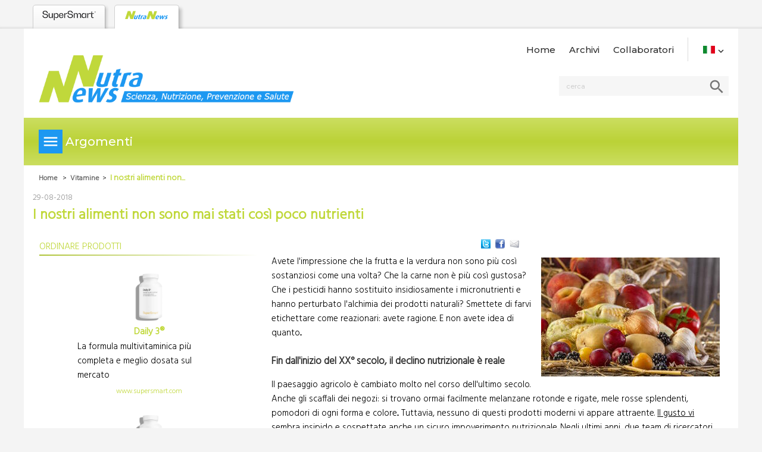

--- FILE ---
content_type: text/html
request_url: https://www.nutranews.org/sujet.pl?id=1333&langue_id=5
body_size: 15519
content:
<!DOCTYPE html>
	<html>
	<head>
		<meta http-equiv="Content-language" content="it"> 
		<meta http-equiv="content-type" content="text/html; charset=utf-8"> 
		<meta http-equiv="identifier-url" content="www.nutranews.org"> 
		<meta http-equiv="expires" content="0">
		<meta http-equiv="pragma" content="no-cache">
		<title>I nostri alimenti non sono mai stati così poco nutrienti - Vitamine - Nutranews</title>
		<meta name="description" lang="it" content="Avete l'impressione che la frutta e la verdura non sono più così sostanziosi come una volta? Che la carne non è più così gustosa? Che i pesticidi hanno sostituito insidiosamente i micronutrienti e hanno perturbato l'alchimia dei prodotti naturali? Smettete di farvi etichettare come reazionari: avete ragione">
		<meta name="keywords" lang="it" content="salute, Nutranews, news scienza, alimentazione, fitonutrienti, integratori, integratori alimentari
">
		<meta name="verify-v1" content="DNB3NQllCCBVn8eJwSkznS/pnUmrsHLvq9NRhU2ZFUE=">
			<meta name="robots" content="Index,Follow,All">	
		<meta name="revisit-after" content="15 days"> 
		<meta name="language" content="it"> 
		<meta name="distribution" content="Global"> 
		<meta name="rating" content="General"> 
		<meta name="copyright" content="Copyright (c) 1997 - 2008 Nutranews">
		<meta name="viewport" content="width=device-width, initial-scale=1.0, shrink-to-fit=no">
		<link href="data/css/materialize.min.css" rel="stylesheet" type="text/css">
		<link href="data/css/nutranews.min.css?up=20250124-171934" rel="stylesheet" type="text/css">
<link rel="stylesheet" href="https://fonts.googleapis.com/icon?family=Material+Icons" type="text/css"><style>
				@import url('https://fonts.googleapis.com/css?family=Montserrat:500');
				@import url('https://fonts.googleapis.com/css?family=Hind:300');
				@import url('https://fonts.googleapis.com/css?family=David+Libre:500');
				@import url('https://fonts.googleapis.com/css?family=Merriweather:400i');
			</style>
		
		<link rel="alternate" type="application/rss+xml" href="https://www.nutranews.org/flux_rss.xml" title="Nutranews">
		<link rel="shortcut icon" href="data/images/favicon.jpg?v=2" type="image/gif">
<script src="data/js/jquery-1.10.2.min.js"></script>
<script src="data/js/jquery-ui-1.11.4.min.js"></script><script type="text/javascript" src="https://apis.google.com/js/plusone.js" async>
					{lang:'it'}
			   </script>
			   <script type="text/javascript">
		  var _gaq = _gaq || [];
		  _gaq.push(['_setAccount', 'UA-5559606-8']);
		  _gaq.push(['_trackPageview']);
		  _gaq.push(['_trackPageLoadTime']);

		  (function() {
			var ga = document.createElement('script'); ga.type = 'text/javascript'; ga.async = true;
			ga.src = ('https:' == document.location.protocol ? 'https://' : 'http://') + 'www.google-analytics.com/ga.js';
			var s = document.getElementsByTagName('script')[0]; s.parentNode.insertBefore(ga, s);
		  })();
		</script>
	 <!--  tag_abtasty -->
	<script type="text/javascript" src="//try.abtasty.com/32f664221875126cb47fc59f8fb1d94a.js"></script>
	</head>
	<body bgcolor="#e8edf0">
	<div id="container"> 
<div id="tpl_onglets_sites" class="hide-on-small-only"><nav><ul  class='top_menu'><li><a href="https://www.supersmart.com/home.pl?lang=it"  target="_blank">
				<svg width="90px" height="16px" viewBox="0 0 224 40" fill="none" xmlns="http://www.w3.org/2000/svg" >
					<g  fill="#151517">
						<path d="M.46 20.283h3.424c.323 4.834 3.306 7.656 8.101 7.656 5.035 0 7.979-2.097 7.979-5.72 0-4.433-4.148-5.08-8.503-5.805-4.918-.77-10.198-1.611-10.198-7.739 0-5.397 3.993-8.42 10.678-8.42 6.685 0 10.354 3.787 10.722 10.154h-3.43c-.24-4.555-2.982-7.215-7.41-7.215-4.426 0-7.053 1.935-7.053 5.28 0 3.83 3.792 4.433 7.94 5.08 5.074.803 10.8 1.69 10.8 8.419 0 5.603-4.316 8.904-11.564 8.904-6.808 0-11.078-3.908-11.48-10.594m39.882-9.752h3.307v19.944h-3.307v-6.853h-.083c0 4.556-2.46 7.254-6.568 7.254-4.433 0-7.014-2.944-7.014-7.94v-12.41h3.306v12.288c0 3.384 1.773 5.358 4.873 5.358 3.462 0 5.48-2.498 5.48-6.769V10.525l.006.006zm27.198 9.954c0 6.523-3.178 10.398-8.503 10.398-4.588 0-7.331-2.62-7.331-6.97h-.084v15.835h-3.306V10.532h3.306v6.53h.084c0-4.355 2.737-6.931 7.331-6.931 5.32 0 8.503 3.87 8.503 10.354zm-3.384 0c0-4.795-2.381-7.655-6.407-7.655-4.025 0-6.406 2.943-6.406 7.655 0 4.711 2.375 7.694 6.406 7.694 4.032 0 6.407-2.86 6.407-7.694zm24.137.524H73.066c.162 4.594 2.38 7.254 6.005 7.254 3.223 0 5.436-1.812 5.96-4.795h3.262c-.641 4.672-4.07 7.41-9.228 7.41-5.804 0-9.266-3.825-9.266-10.354 0-6.53 3.468-10.393 9.266-10.393 5.799 0 9.228 3.825 9.228 10.393v.485h.006zm-15.188-1.65h11.887c-.324-4.193-2.498-6.608-5.922-6.608-3.423 0-5.642 2.415-5.965 6.607zm31.624-8.626l-1.009 3.1c-.764-.44-1.851-.686-2.938-.686-3.624 0-5.76 2.777-5.76 7.533v9.79h-3.306V10.533h3.306v7.578h.084c0-5.035 2.414-7.98 6.523-7.98 1.166 0 2.298.202 3.1.609m.525 9.543h3.423c.323 4.834 3.306 7.656 8.101 7.656 5.035 0 7.979-2.097 7.979-5.72 0-4.433-4.148-5.08-8.503-5.805-4.917-.77-10.192-1.611-10.192-7.739-.005-5.397 3.987-8.42 10.672-8.42 6.685 0 10.354 3.787 10.722 10.154h-3.429c-.24-4.555-2.983-7.215-7.41-7.215s-7.053 1.935-7.053 5.28c0 3.83 3.791 4.433 7.939 5.08 5.074.803 10.8 1.69 10.8 8.419 0 5.603-4.315 8.904-11.564 8.904-6.807 0-11.078-3.908-11.48-10.594m57.089-2.419v12.612h-3.307V17.948c0-3.223-1.812-5.119-4.873-5.119-3.462 0-5.519 2.42-5.519 6.53v11.117h-3.307V17.948c0-3.223-1.773-5.119-4.873-5.119-3.462 0-5.481 2.42-5.481 6.53v11.117h-3.3V10.532h3.3v6.691h.084c0-4.472 2.459-7.092 6.646-7.092 4.187 0 6.931 2.821 6.931 7.092h.078c0-4.472 2.458-7.092 6.612-7.092 4.433 0 7.009 2.86 7.009 7.739m18.416-7.338h3.301v19.944h-3.301v-6.568h-.084c0 4.354-2.782 6.97-7.376 6.97-5.319 0-8.464-3.87-8.464-10.4 0-6.528 3.145-10.353 8.464-10.353 4.594 0 7.376 2.576 7.376 6.93h.084v-6.529.006zm.24 9.953c0-4.712-2.336-7.656-6.407-7.656-4.07 0-6.367 2.86-6.367 7.655s2.336 7.656 6.367 7.656c4.032 0 6.407-2.944 6.407-7.655zm20.708-9.752l-1.01 3.1c-.763-.44-1.851-.686-2.938-.686-3.624 0-5.76 2.777-5.76 7.533v9.79h-3.306V10.533h3.306v7.578h.084c0-5.035 2.414-7.98 6.529-7.98 1.165 0 2.297.202 3.1.609m13.817 2.25h-6.808v11.643c0 2.213 1.327 3.507 3.624 3.507 1.009 0 2.052-.24 2.86-.641v2.576c-1.048.485-2.498.802-3.908.802-3.703 0-5.883-2.213-5.883-6.043V12.985h-3.222v-2.458h3.462V3.602h3.306V5.29c0 2.213-1.209 4.11-3.144 5.157v.079h9.707v2.458l.006.006z"/>
						</g>   <g  transform="translate(8 0)" fill="#151517">
						<path d="M212.6,7.09h.45v-1.16h.47l.62,1.16h.52l-.68-1.21c.35-.12.55-.4.55-.75,0-.52-.35-.81-.94-.81h-.98v2.78h0ZM213.05,5.54v-.83h.54c.33,0,.49.14.49.42s-.18.41-.52.41h-.52Z"/>
						<path d="M213.49,3.22c-1.45,0-2.51,1.06-2.51,2.52,0,1.65,1.26,2.52,2.51,2.52s2.51-.86,2.51-2.52c0-1.46-1.05-2.52-2.51-2.52ZM215.63,5.73c0,1.26-.9,2.17-2.14,2.17s-2.14-.91-2.14-2.17.9-2.17,2.14-2.17,2.14.91,2.14,2.17Z"/>
					</g>
				</svg>
			</a></li><li class='selected'><a href="accueil.pl?langue_id=5" ><img src="/data/images/template/O_NutraNews.png" alt="Nutranews" title="Nutranews"></a></li></ul></nav>
</div><nav class="white header"><div class="nav-wrapper smart_top"><a id="logo-container" href="/" class="brand-logo">
			    <img src="/data/images/NN_logo_it.gif">
			 </a><ul class="nav right hide-on-small-only">
		      <li><a href="/" title="" class="a_tpl_menu">Home
</a></li>
		      <li><a href="archives.pl" title="" class="a_tpl_menu">Archivi
 </a></li>
		      <li><a href="contributeurs.pl" title="" class="a_tpl_menu">Collaboratori
</a></li>
		       <li id="tpl_langue" class="li_menu_navig"><a class="a_menu_navig"><img src="/data/images/template/drapeau_it.jpg" alt="it"  width="32px"><i class="material-icons">&#xE313;</i></a><ul><li><a href="https://www.nutranews.org/sujet.pl?id=1333&langue_id=1"><img src="/data/images/template/drapeau_fr.jpg" alt="fr" ></a></li><li><a href="https://www.nutranews.org/sujet.pl?id=1333&langue_id=2"><img src="/data/images/template/drapeau_en.jpg" alt="en" ></a></li><li><a href="https://www.nutranews.org/sujet.pl?id=1333&langue_id=3"><img src="/data/images/template/drapeau_de.jpg" alt="de" ></a></li><li><a href="https://www.nutranews.org/sujet.pl?id=1333&langue_id=4"><img src="/data/images/template/drapeau_es.jpg" alt="es" ></a></li><li><a href="https://www.nutranews.org/sujet.pl?id=1333&langue_id=6"><img src="/data/images/template/drapeau_nl.jpg" alt="nl" ></a></li><li><a href="https://www.nutranews.org/sujet.pl?id=1333&langue_id=7"><img src="/data/images/template/drapeau_pt.jpg" alt="pt" ></a></li></ul></li>
		   </ul>
		<script type="text/javascript">
		<!--
			function js_recherche_submit()
				{					
				if( document.form_recherche.recherche.value.length < 3 )
					{
					alert("");
					document.form_recherche.recherche.focus();
					return false;
					}
				else
					{
					return true;
					}
				}
		-->
		</script>
		
		  <div id="tpl_recherche">
			<div>
			    <form id="form_recherche" method="get" name="form_recherche" action="recherche.pl" onsubmit="return js_recherche_submit()">	
				<input placeholder="Cerca"  name="recherche" id="recherche" size="10" maxlength="30" style="height:13px;font-size:11px" class="ui-autocomplete-input" autocomplete="off" type="text">
				<div id="btn_recherche" onclick="sendForm();"><i class="material-icons">search</i></div>
			    </form>
			 </div>
		   </div>
	<script type="text/javascript">
	<!--
	$(document).ready(function()
	{
		$("#recherche").autocomplete({
		source: "recherche.pl", // name of controller followed by function
		minLength : 2
		}).data( "ui-autocomplete" )._renderItem = function( ul, item ) 
		{
			var inner_html = '<div style="padding-top:0px;"><a href="' + item.url + '"><div style="float:left;width:80px;padding-top:6px;"><img src="' + item.image + '" style="width:80px;"></div><div style="float:left;width:315px;padding-left:5px;text-align:left;"><div style="color:#00678f;font-weight:bold;font-size:12px;">' + item.titre + '</div><div style="font-weight:normal;font-size:12px;">' + item.texte + '</div></div></a></div><div style="clear:both;height:0px;"></div>';					
			return $( "<li></li>" )
				.data( "item.autocomplete", item )
				.append(inner_html)
				.appendTo( ul );
		};
		$( "#recherche" ).autocomplete( "option", "position", { my : "right top", at: "right bottom" } );
	
	});
	
	 autocomplete_select='';
			$(document).on('keydown', '#recherche', function(ev) {
				if((ev.which == 13)&&(autocomplete_select!='')) {
					window.location = autocomplete_select;
				}
				autocomplete_select='';
				$('.ui-state-focus a').each(function(i,e) {
						autocomplete_select=e.href;
					});

			});
	//-->
	</script>
	</div></nav><div id="nn_menu"><div id="nn_menu_barre"><a id="menu_theme"><i class="material-icons">menu</i><span>Argomenti
</span></a></div><div id="overlay" class="overlay"></div><div id="nn_menu_theme"><div class="overlay"></div><div class="nn_menu"><ul>
			<li>
				<a href="theme.pl?id=128"><i class="material-icons">&#xE5CC;</i>Abbronzatura (preparazione all')</a>
			</li>
			<li>
				<a href="theme.pl?id=29"><i class="material-icons">&#xE5CC;</i>Acidi grassi (omega 3, omega 7...)</a>
			</li>
			<li>
				<a href="theme.pl?id=115"><i class="material-icons">&#xE5CC;</i>Allergie</a>
			</li>
			<li>
				<a href="theme.pl?id=51"><i class="material-icons">&#xE5CC;</i>Allergie respiratorie</a>
			</li>
			<li>
				<a href="theme.pl?id=22"><i class="material-icons">&#xE5CC;</i>Amminoacidi e proteine</a>
			</li>
			<li>
				<a href="theme.pl?id=5"><i class="material-icons">&#xE5CC;</i>Antiossidanti</a>
			</li>
			<li>
				<a href="theme.pl?id=33"><i class="material-icons">&#xE5CC;</i>Articolazioni</a>
			</li>
			<li>
				<a href="theme.pl?id=57"><i class="material-icons">&#xE5CC;</i>Cancro</a>
			</li>
			<li>
				<a href="theme.pl?id=18"><i class="material-icons">&#xE5CC;</i>Capelli</a>
			</li>
			<li>
				<a href="theme.pl?id=60"><i class="material-icons">&#xE5CC;</i>Chelatori</a>
			</li>
			<li>
				<a href="theme.pl?id=130"><i class="material-icons">&#xE5CC;</i>Cognizione (problemi)</a>
			</li>
			<li>
				<a href="theme.pl?id=24"><i class="material-icons">&#xE5CC;</i>Colesterolo</a>
			</li>
			<li>
				<a href="theme.pl?id=7"><i class="material-icons">&#xE5CC;</i>Cuore e Circolazione</a>
			</li>
			<li>
				<a href="theme.pl?id=1"><i class="material-icons">&#xE5CC;</i>Cura dei capelli</a>
			</li>
			<li>
				<a href="theme.pl?id=106"><i class="material-icons">&#xE5CC;</i>Depressione</a>
			</li>
			<li>
				<a href="theme.pl?id=68"><i class="material-icons">&#xE5CC;</i>Diabete e controllo del glucosio sanguigno</a>
			</li>
			<li>
				<a href="theme.pl?id=69"><i class="material-icons">&#xE5CC;</i>Digestione (disturbi)</a>
			</li>
			<li>
				<a href="theme.pl?id=16"><i class="material-icons">&#xE5CC;</i>Dimagranti</a>
			</li>
			<li>
				<a href="theme.pl?id=71"><i class="material-icons">&#xE5CC;</i>Energia mentale (insufficienza)</a>
			</li>
			<li>
				<a href="theme.pl?id=3"><i class="material-icons">&#xE5CC;</i>Enzimi</a>
			</li>
			<li>
				<a href="theme.pl?id=116"><i class="material-icons">&#xE5CC;</i>Equilibrio interno</a>
			</li>
			<li>
				<a href="theme.pl?id=39"><i class="material-icons">&#xE5CC;</i>Fatica</a>
			</li>
			<li>
				<a href="theme.pl?id=136"><i class="material-icons">&#xE5CC;</i>Fatica</a>
			</li>
			<li>
				<a href="theme.pl?id=19"><i class="material-icons">&#xE5CC;</i>Fegato</a>
			</li>
			<li>
				<a href="theme.pl?id=28"><i class="material-icons">&#xE5CC;</i>Fegato e Disintossicazione</a>
			</li>
			<li>
				<a href="theme.pl?id=2"><i class="material-icons">&#xE5CC;</i>Fitonutrienti</a>
			</li>
			<li>
				<a href="theme.pl?id=34"><i class="material-icons">&#xE5CC;</i>Igiene orale-dentale</a>
			</li>
			<li>
				<a href="theme.pl?id=35"><i class="material-icons">&#xE5CC;</i>Immunità</a>
			</li>
			<li>
				<a href="theme.pl?id=81"><i class="material-icons">&#xE5CC;</i>Infezioni batteriche e virali</a>
			</li>
			<li>
				<a href="theme.pl?id=66"><i class="material-icons">&#xE5CC;</i>Insolazioni</a>
			</li>
			<li>
				<a href="theme.pl?id=112"><i class="material-icons">&#xE5CC;</i>Integrazione Ormonale</a>
			</li>
			<li>
				<a href="theme.pl?id=156"><i class="material-icons">&#xE5CC;</i>Longevità (Antietà)</a>
			</li>
			<li>
				<a href="theme.pl?id=192"><i class="material-icons">&#xE5CC;</i>Magnesio</a>
			</li>
			<li>
				<a href="theme.pl?id=11"><i class="material-icons">&#xE5CC;</i>Menopausa</a>
			</li>
			<li>
				<a href="theme.pl?id=32"><i class="material-icons">&#xE5CC;</i>Minerali</a>
			</li>
			<li>
				<a href="theme.pl?id=30"><i class="material-icons">&#xE5CC;</i>Multivitamine</a>
			</li>
			<li>
				<a href="theme.pl?id=27"><i class="material-icons">&#xE5CC;</i>Nutrizione cerebrale</a>
			</li>
			<li>
				<a href="theme.pl?id=195"><i class="material-icons">&#xE5CC;</i>Omega 3</a>
			</li>
			<li>
				<a href="theme.pl?id=89"><i class="material-icons">&#xE5CC;</i>Osteoporosi</a>
			</li>
			<li>
				<a href="theme.pl?id=98"><i class="material-icons">&#xE5CC;</i>Pelle (rughe)</a>
			</li>
			<li>
				<a href="theme.pl?id=6"><i class="material-icons">&#xE5CC;</i>Piante medicinali</a>
			</li>
			<li>
				<a href="theme.pl?id=114"><i class="material-icons">&#xE5CC;</i>Probiotici</a>
			</li>
			<li>
				<a href="theme.pl?id=36"><i class="material-icons">&#xE5CC;</i>Prodotti specifici</a>
			</li>
			<li>
				<a href="theme.pl?id=31"><i class="material-icons">&#xE5CC;</i>Prostata</a>
			</li>
			<li>
				<a href="theme.pl?id=8"><i class="material-icons">&#xE5CC;</i>Proteine</a>
			</li>
			<li>
				<a href="theme.pl?id=165"><i class="material-icons">&#xE5CC;</i>Resveratrolo</a>
			</li>
			<li>
				<a href="theme.pl?id=61"><i class="material-icons">&#xE5CC;</i>Rinforzo ossa </a>
			</li>
			<li>
				<a href="theme.pl?id=157"><i class="material-icons">&#xE5CC;</i>Salute Uomo</a>
			</li>
			<li>
				<a href="theme.pl?id=25"><i class="material-icons">&#xE5CC;</i>Salute gastrointestinale</a>
			</li>
			<li>
				<a href="theme.pl?id=37"><i class="material-icons">&#xE5CC;</i>Sessualità</a>
			</li>
			<li>
				<a href="theme.pl?id=20"><i class="material-icons">&#xE5CC;</i>Sonno</a>
			</li>
			<li>
				<a href="theme.pl?id=46"><i class="material-icons">&#xE5CC;</i>Sonno (disordini del)</a>
			</li>
			<li>
				<a href="theme.pl?id=10"><i class="material-icons">&#xE5CC;</i>Sport</a>
			</li>
			<li>
				<a href="theme.pl?id=12"><i class="material-icons">&#xE5CC;</i>Stress e Morale</a>
			</li>
			<li>
				<a href="theme.pl?id=154"><i class="material-icons">&#xE5CC;</i>Tessuto muscolare</a>
			</li>
			<li>
				<a href="theme.pl?id=111"><i class="material-icons">&#xE5CC;</i>Venotonici</a>
			</li>
			<li>
				<a href="theme.pl?id=23"><i class="material-icons">&#xE5CC;</i>Vista e Udito</a>
			</li>
			<li>
				<a href="theme.pl?id=21"><i class="material-icons">&#xE5CC;</i>Vitamine</a>
			</li></ul></div></div></div>
	
	
	<div id="container_centre">			
	<div style="padding:10px 0px 0px 10px;font-size:12px;"><a href="/" style="font-weight:bold;text-decoration:none;color:#666666;">Home
</a>&nbsp;&nbsp;>&nbsp;&nbsp;<a href="theme.pl?id=21" style="font-weight:bold;text-decoration:none;color:#666666;">Vitamine</a>&nbsp;&nbsp;>&nbsp;&nbsp;<span class="cpage">I nostri alimenti non...</span><div style="clear:both;"></div></div><div class="row article_page"><div class="col s12 m12 l12"><div  class="date_article">29-08-2018</div><h1>I nostri alimenti non sono mai stati così poco nutrienti</h1></div><div class="col s12 m8 l8 push-l4 push-m4"><div class="share_article"><div style="margin-left:10px;margin-top:2px;position:relative;display:inline;">
					<g:plusone size="medium" count="false"></g:plusone>
			   </div><a href="http://twitter.com/share" target="_blank" title="Condividi
"><img src="./data/images/partage_twitter.png" style="border:none;padding:2px;width:20px;height:20px;" /></a> <a href="http://www.facebook.com/share.php?u=http://www.nutranews.org/sujet.pl?id=1333" title="Condividi
"  target="_blank"><img src="./data/images/partage_facebook.png" style="border:none;padding:2px;width:20px;height:20px;" /></a> <a href="mailto:?subject=I nostri alimenti non sono mai stati così poco nutrienti&body=http://www.nutranews.org/sujet.pl?id=1333" title="Condividi
"><img src="./data/images/partage_email.png" style="border:none;padding:2px;width:20px;height:20px;" /></a></div><img src="/data/images/sujets/1333/nutriments.jpg" height="200" width="300" align="right" alt="nutriments"  title="nutriments" vspace="5" hspace="5" />
Avete l'impressione che la frutta e la verdura non sono più così sostanziosi come una volta? Che la carne non è più così gustosa? Che i pesticidi hanno sostituito insidiosamente i micronutrienti e hanno perturbato l'alchimia dei prodotti naturali? Smettete di farvi etichettare come reazionari: avete ragione. E non avete idea di quanto... 
<h3>Fin dall'inizio del XX° secolo, il declino nutrizionale è reale</h3>
Il paesaggio agricolo è cambiato molto nel corso dell'ultimo secolo. Anche gli scaffali dei negozi: si trovano ormai facilmente melanzane rotonde e rigate, mele rosse splendenti, pomodori di ogni forma e colore... Tuttavia, nessuno di questi prodotti moderni vi appare attraente. <u>Il gusto vi sembra insipido</u> e sospettate anche un sicuro impoverimento nutrizionale. Negli ultimi anni, due team di ricercatori hanno voluto chiarire ogni dubbio<sup>1, 2</sup>. Il primo team, con sede in Texas, ha studiato il contenuto di sostanze nutritive e di micronutrienti di 43 piante diverse. Per ciascuna di esse, hanno confrontato la versione del 1950 con quella del 1999. <u>I risultati sono stati inequivocabili </u>: c'è infatti un "<b>declino significativo</b>" del contenuto di calcio, ferro, vitamina B2, vitamina C e proteine in base ai risultati di questo studio. Fra le cause, compaiono soprattutto gli sforzi per creare nuove varietà sempre più resistenti agli insetticidi, sempre più veloci a crescere e sempre più adattabili ai diversi climi e alla qualità impoverita del suolo. Purtroppo, la capacità di queste piante di sintetizzare e accumulare delle sostanze nutritive non offre alcuna possibilità di arricchimento per le aziende. Il secondo studio di cui parlavo ha confermato questo declino quantificando le perdite dal <b>20 al 40% in media</b> per i micronutrienti in questione.<br /><br />
Anche i prodotti di origine animale ne sono coinvolti. La carne, le uova e i prodotti lattiero-caseari degli animali allevati all'aperto sono molto più ricchi di vitamine (soprattutto A, D e E) rispetto a quelli degli animali costretti ad un allevamento intensivo. Il rapporto omega 6 / omega 3 è più vicino ai nostri fabbisogni. Purtroppo, niente può fermare gli allevamenti industriali, guidati dalla scelta cieca di consumatori che si preoccupano di più del prezzo piuttosto che della qualità degli alimenti... 
<h3>Ma questo declino non è qualcosa di nuovo: la vera storia dell'agricoltura</h3>
La storia dell'uomo e della sua alimentazione non è in realtà che una <u>successione di declini</u>. Lasciate che vi racconti il primo episodio che ha segnato il passaggio dal Paleolitico, durante il quale la società umana era composta esclusivamente da cacciatori-raccoglitori, al Neolitico, segnato dall'agricoltura e dall'allevamento. <b>Capirete il motivo per cui il passaggio alla sedentarietà è un enorme errore di valutazione.</b> <br /><br />
Nel corso di milioni di anni, gli uomini si sono nutriti grazie alla raccolta delle piante e alla caccia <u>occasionale</u> di animali. All'epoca, erano scimmie onnivore, nomadi e che vivevano in piccoli gruppi (una decina di individui) che si nutrivano di alimenti estremamente diversi. Praticavano una fervida attività fisica per raccogliere la frutta e la verdura nelle zone di difficile accesso, per cacciare degli animali furtivi e scaltri, per esplorare vaste aree, per sfuggire ai predatori, etc. Questa attività fisica li costringeva ad aumentare il consumo calorico per <u>equilibrare il dispendio energetico</u>. Laddove il fabbisogno calorico di un adulto oggi varia in media tra 1600 e 3000, quello di un cacciatore-raccoglitore doveva essere molto <b>più alto</b> <sup>3</sup>. <br /><br />
Non fu affatto un problema: per quanto sorprendente potesse sembrare, le piante assicuravano agli uomini un'alimentazione varia e abbondante. Questo grande consumo di alimenti permetteva loro di beneficiare di una serie di <b>micronutrienti eccezionale</b>, conferendo così un <b>funzionamento fisiologico ottimale</b>. Inoltre, contrariamente a quanto si potrebbe pensare, i settantenni non erano rari a quell'epoca<sup>4</sup> (la mortalità infantile era molto elevata a causa della mancanza di conoscenze mediche, ma una volta superato il traguardo dei 20 anni, l'aspettativa di vita era alta). <br /><br />
Cos'è successo dopo la rivoluzione agricola? <br /><br />
Poco a poco, dei gruppi di uomini pensarono di poter penetrare i segreti della natura: decisero di stabilirsi e dedicarono il loro tempo alla manipolazione <b>di un piccolo numero di piante</b> (grano, riso, mais...) nella speranza di una vita migliore. <i> "Se siamo in grado di fare delle scorte di cibo, non saremo più costretti a cercare il cibo per tutto il giorno" </i> dovevano dirsi gli antenati. Avevano ragione. La quantità di risorse alimentari salì rapidamente, evitando loro di percorrere decine di chilometri  per sfamarsi. Non determinò tanto un maggior riposo: il dispendio energetico diminuì, ma rimase ben al di sopra del nostro dispendio attuale. Tuttavia, il tipo di attività cambiò radicalmente: le posizioni accovacciate o abbassate (con il peso dei sacchi sulla schiena per tutto il giorno), che sono tutt'altro che posizioni naturali per l'uomo quando sono prolungate, sostituirono la corsa, le arrampicate e la resistenza. <br /><br />
Riassumendo, questo cambiamento provocò: <ul>
- Una significativa diminuzione del dispendio calorico. <u>Così una diminuzione del numero totale di micronutrimenti ingeriti. </u> <br />
- Una diminuzione della varietà di alimenti consumati. <u>Quindi una diminuzione della qualità complessiva delle sostanza nutritive</u>. <br />
- Delle posizioni e posture poco naturali per l'uomo. <u>Quindi una sollecitazione eccessiva dei muscoli e delle articolazioni non adatta alla condizione dell'uomo. </u> </ul>
Contemporaneamente, cominciarono le malattie degenerative come l'artrosi. È un semplice caso? <br /><br />
Ma allora perché hanno continuato, mi direte? In realtà, non hanno avuto altra scelta: <u>la trappola si è chiusa dietro di loro</u>. Decidendo di coltivare, hanno aumentato <b>la quantità di risorse alimentari disponibili</b>. In precedenza, il numero di uomini era regolato dalle risorse sufficienti ma limitate della natura. L'agricoltura e lo stoccaggio possibile delle risorse avviò quindi uno sviluppo molto rapido della natalità, visto che la mancanza di risorse non costituiva più un ostacolo per la crescita dei bambini.<br />L'avete capito, questa "rivoluzione" permette in realtà di <b>mantenere più uomini in vita, ma in condizioni peggiori</b>. E dal momento in cui iniziò questo cambiamento, niente poté più fermarlo. Più il numero di uomini aumenta e il numero di bocche da sfamare è elevato e meno diventa possibile tornare all'epoca dei cacciatori-raccoglitori senza provocare un'ecatombe.
<h3>Il declino si diffuse lentamente ma inesorabilmente</h3>
Nel corso del tempo, gli uomini si perfezionano e addomesticano mano a mano delle specie viventi, ma il loro apporto alimentare non migliora di pari passo. Lo sforzo fisico si riduce ancora ulteriormente, costringendoli a ridurre di fatto i loro apporti. Si sviluppano lo stoccaggio e il commercio. Mentre in precedenza le piante venivano consumate pochi minuti dopo la raccolta, a questo punto vengono trasferite in granai oppure percorrono migliaia di chilometri prima di essere ingerite. Eppure, <b>più un alimento è fresco, più è alto il suo valore nutrizionale</b>. Il contenuto di vitamine e minerali comincia a diminuire fin dalla raccolta. Questo è il motivo per cui è assurdo acquistare grandi quantità di prodotti freschi che non possiamo mangiare nel giro di due o tre giorni. Ed è anche questo il motivo per cui è assurdo acquistare frutta "fresca" proveniente dall'altra parte del mondo. <br />
Al giorno d'oggi, i prodotti sono sempre meno freschi. Li si acquista soprattutto in <b>lattina</b> laddove i minerali preziosi si disperdono nella salamoia, questa miscela di acqua e sale che permette di conservare i prodotti più a lungo. Una parte di questo sale migra altrove nell'alimento ed è per questo che si sconsiglia spesso alle persone affette da malattie cardiovascolari o di ipertensione di acquistare degli alimenti "in scatola" <sup>6</sup>. Per quanto riguarda le <b>vitamine</b>, il trattamento termico le distrugge dal 30 al 50%<sup>7</sup>. Per quanto riguarda gli <b>antiossidanti</b>, la loro conservazione è molto variabile, ma sembra che lo sbiancamento sia responsabile di una parte della loro eliminazione<sup>8</sup> (le barbabietole ne perderebbero circa il 64%, i pisellini il 46%, gli spinaci il 32%, le fave il 29%, gli asparagi il 25% e i fagiolini il 13%).<br />
Si acquistano anche i prodotti <b>surgelati</b>. Tuttavia, il processo di sbancamento con acqua bollente, che precede il surgelamento, spesso comporta delle perdite di micronutrienti (circa il 35% del contenuto di vitamina C dei broccoli per esempio) <sup>9</sup>. <br /><br />
<u>La cottura non è da meno</u>. Si tratta di una pratica così radicata nell'inconscio collettivo che è difficile credere che non possa essere che benefica per l'uomo. Naturalmente, permette di distruggere i microrganismi responsabili di molte malattie. Ma in realtà, <b>riduce (la maggior parte delle volte) il contenuto di sostanze nutritive delle piante</b>. Pertanto, la cottura in acqua comporterebbe negli ortaggi a foglia delle perdite del 63% di potassio, del 43% di magnesio e del 30% di vitamina C<sup>10, 11</sup>. Più la cottura è lunga e intensa, più il valore nutrizionale degli alimenti diminuisce. <u>Questo non è del tutto veritiero per la carne</u> che vede la maggior parte dei suoi minerali e sostanze nutritive (soprattutto proteine e grassi) aumentare con la cottura<sup>12</sup>.
<h3>L'introduzione delle calorie vuote: un declino ancora più evidente</h3>
Oggigiorno, non solo i prodotti sono meno ricchi di sostanze nutritive a causa dell'allevamento intensivo, dello stoccaggio e della cottura, ma in aggiunta sono rinforzati da sostanze inutili o addirittura dannose (additivi, acidi grassi trans, conservanti, zuccheri raffinati) e che sono spesso delle calorie vuote, che inevitabilmente prendono il posto delle calorie che possono fornire delle sostanze nutritive utili per l'organismo. <br /><br />
Quindi come stupirsi delle <u>numerose carenze vitaminiche che colpiscono la popolazione</u> (vedere l'incredibile sommario in fondo all'articolo) <sup>13-15</sup> ? Perché, tenendo conto del potere di prevenzione riconosciuto di molte vitamine contro il diabete, il mal di testa, il cancro e le malattie cardiovascolari, ci si accontenta, nella migliore delle ipotesi, degli <u>apporti minimi raccomandati</u> ? Per cercare di riempire <u>l'incredibile divario</u> che ci separa dai nostri antenati in termini di apporti di vitamine, molti sono pronti a fare questo passo che li separa dagli integratori multivitaminici. Nel 2006, uno studio rivelava che quasi <href = http:? //www.nutranews.org/sujet.pl Id = 1214>l'80% degli operatori sanitari americani assumeva regolarmente un integratore multivitaminico</a> <sup>16</sup>. La pratica non è, tuttavia, sempre ufficialmente incoraggiata nonostante i numerosi studi a riguardo...
<h3>Quale integratore multivitaminico scegliere in completa sicurezza? </h3>
Avete capito l'importanza dei prodotti multivitaminici in concomitanza ad un'alimentazione più equilibrata possibile. Ma quale scegliere? Nel 2012, 5 specialisti del sito LaNutrition.fr hanno confrontato le composizioni e i dosaggi di 33 integratori alimentari minerali-vitaminici con i dati scientifici attuali. Il premio fu dato quindi a Daily 3 di Supersmart.
Sarete consapevoli del declino inesorabile della nostra alimentazione? Volete continuare a consumare 5 tipi di frutta e verdura al giorno (dove in realtà, una buona quindicina sarebbe il minimo)? Che cosa farete per bloccare il declino?

<h3>Le carenze comuni</h3>
<b>Vitamine B1</b><br />
Il 20-25 % della popolazione avrebbe degli apporti inferiori alla metà degli Apporti nutrizionali consigliati. <br />
<b>Vitamina B6</b><br />
Il 30 % delle donne avrebbe degli apporti inferiori alla metà degli Apporti nutrizionali consigliati.
<b>Vitamina C</b><br />
Il 20 % della popolazione avrebbe dei livelli bassi. <br />
<b>Vitamina D</b><br />
Il 90 % della popolazione avrebbe degli apporti inferiori alla metà degli Apporti nutrizionali consigliati. <br />
<b>Vitamina E</b><br />
Il 10-40 % della popolazione avrebbe degli apporti inferiori alla metà degli Apporti nutrizionali.<br />
<b>Ferro</b><br />
Il 45 % delle donne avrebbe delle riserve di ferro insufficienti. <br />


 

<br /><br /><hr><br />
Bibliografia<br />
1. Jared Diamond, Guns Germs and Steel : the fate of human societies, New  York, W. W. Norton, 1997. <br />
2. Nicholas G. Blurton Jones & al. Antiquity of postreproductive Life : are there modern impact on hunter-gatherer postreproductive life spans ? American Journal of Human Biology, 14, 2002, p. 184-205. <br />
3. Y.N. Harari, Sapiens, une brève histoire de l’humanité, Albin Michel, 2015, p. 66-108. <br />
4. Donald R. Davis, Declining Fruit and Vegetable Nutrient Composition : What is the Evidence ? HortScience Vol. 44(1) February 2009. <br />
5. P.J. White & M.R. Broadley, Historical variation in the mineral composition of edible horticultural products, Journal of Horticultural Science & Biotechnology (2005) 80 (6) 660-667. <br />
6. Alderman MH. Salt, Blood Pressure, and Human Health. Hypertension. 2000; 36: 890-3<br />
7. Joy C. Rickman, Diane M. Barret and Christine M. Bruhn. Nutritional comparison of fresh, frozen and canned fruits and vegetables. Vitamins C and B and phenolic compounds. Journal of the Science of Food and Agriculture. 2007;87:930-44. <br />
8. Antonia Murcia, Antonia Ma Jiménez, Magdalena Martínez-Tomé.Vegetables antioxydant losses during indstrial processing and refrigirated storage. Food Research International Volume 42, Issue 8, October 2009;42(8),1046-105. <br />
9. Joy C Rickman, Diane M Barrett and Christine M Bruhn, Nutritional comparison of fresh, frozen and canned fruits and vegetables. Part 1. Vitamins C and B and phenolic compounds, J Sci Food Agric 2007;87:930–944. <br />
10. Astier-Dumas M. Evolution de la teneur en nitrates, vitamine C, magnésium et fer au cours de la cuisson de l'épinard. Ann.Nutr., 1976;29,239-244. <br />
11. Causeret J. Caractéristiques nutritionnelles et bon usage de nos aliments. In : L'alimentation humaine. Evolution et tendances. 1986, Documents INRA P 60, Dijon, 1 - 15<br />
12. Hocquette J.-F., Ortigues-marty I. et al. La viande des ruminants De nouvelles approches pour améliorer et maîtriser la qualité, Viandes Prod. Carnés 2004;24 (1),7-18. <br />
13. Herbeth B, Potier de Courcy G, et al. Survey on  the vitamin status of the French: relationships between nutrient intake and biochemical indicators. Acta Vitaminol Enzymol. 1985;7(3-4):207-15. <br />
14. de Carvalho MJ, Guilland JC et al. Vitamin status of healthy subjects in Burgundy. Ann Nutr Metab. 1996;40(1):24-51. <br />
15. Hercberg S, Preziosi P et al. [Dietary intake in a representative sample of the population of Val-de Marne: II. Supply of macronutrients]. Rev Epidemiol Sante Publique. 1991;39(3):233-44. <br />
16. Gardiner P, Woods C, Kemper KJ. Dietary supplement use among health care professionals enrolled in an online curriculum on herbs and dietary supplements, BMC Complement Altern Med. 2006 Jun 12;6:21. <br /></div><div class="col s12 m4 l4 pull-l8 pull-m8 produits_associes"><div class="title"><span>Ordinare prodotti</span></div><div class="product_box"><a href="https://www.supersmart.com/it/shop/rafforzamento-organismo/daily-3-integratore-0578?fromid=710"  target="_blank" rel="nofollow"><picture>
						<source srcset="https://www.supersmart.com/data/articles/web/0578_card.webp?u=1710414197" type="image/webp">
						<source srcset="https://www.supersmart.com/data/articles/web/0578_card.png?u=1710414197" type="image/png">			
						<img src="https://www.supersmart.com/data/articles/web/0578_card.png" loading="lazy">
					</picture></a><a href="https://www.supersmart.com/it/shop/rafforzamento-organismo/daily-3-integratore-0578?fromid=710" class="product_name" target="_blank" rel="nofollow">Daily 3&reg;</a><p>La formula multivitaminica più completa e meglio dosata sul mercato</p><a href="https://www.supersmart.com/it/shop/rafforzamento-organismo/daily-3-integratore-0578?fromid=710"  class="site_name" target="_blank" rel="nofollow">www.supersmart.com</a></div><div class="product_box"><a href="https://www.supersmart.com/it/shop/rafforzamento-organismo/daily-6-integratore-0669?fromid=710"  target="_blank" rel="nofollow"><picture>
						<source srcset="https://www.supersmart.com/data/articles/web/0669_card.webp?u=1710414197" type="image/webp">
						<source srcset="https://www.supersmart.com/data/articles/web/0669_card.png?u=1710414197" type="image/png">			
						<img src="https://www.supersmart.com/data/articles/web/0669_card.png" loading="lazy">
					</picture></a><a href="https://www.supersmart.com/it/shop/rafforzamento-organismo/daily-6-integratore-0669?fromid=710" class="product_name" target="_blank" rel="nofollow">Daily 6&reg;</a><p>Contiene 54 ingredienti!  I multinutrienti ad ampissimo spettro per una salute ottimale.</p><a href="https://www.supersmart.com/it/shop/rafforzamento-organismo/daily-6-integratore-0669?fromid=710"  class="site_name" target="_blank" rel="nofollow">www.supersmart.com</a></div><div class="product_box"><a href="https://www.supersmart.com/it/shop/antieta/daily-booster-integratore-0572?fromid=710"  target="_blank" rel="nofollow"><picture>
						<source srcset="https://www.supersmart.com/data/articles/web/0572_card.webp?u=1710414197" type="image/webp">
						<source srcset="https://www.supersmart.com/data/articles/web/0572_card.png?u=1710414197" type="image/png">			
						<img src="https://www.supersmart.com/data/articles/web/0572_card.png" loading="lazy">
					</picture></a><a href="https://www.supersmart.com/it/shop/antieta/daily-booster-integratore-0572?fromid=710" class="product_name" target="_blank" rel="nofollow">Daily Booster</a><p>Formula ottimizzata con PQQ 
<br>Formulazione antinvecchiamento avanzata, da assumere come complemento alle multivitamine giornaliere</p><a href="https://www.supersmart.com/it/shop/antieta/daily-booster-integratore-0572?fromid=710"  class="site_name" target="_blank" rel="nofollow">www.supersmart.com</a></div><div class="product_box"><a href="https://www.supersmart.com/it/shop/rafforzamento-organismo/coenzymated-b-formula-0540?fromid=710"  target="_blank" rel="nofollow"><picture>
						<source srcset="https://www.supersmart.com/data/articles/web/0540_card.webp?u=1710414197" type="image/webp">
						<source srcset="https://www.supersmart.com/data/articles/web/0540_card.png?u=1710414197" type="image/png">			
						<img src="https://www.supersmart.com/data/articles/web/0540_card.png" loading="lazy">
					</picture></a><a href="https://www.supersmart.com/it/shop/rafforzamento-organismo/coenzymated-b-formula-0540?fromid=710" class="product_name" target="_blank" rel="nofollow">Coenzymated B Vitamins</a><p>La gamma completa di vitamine B utilizzabili direttamente dall'organismo. </p><a href="https://www.supersmart.com/it/shop/rafforzamento-organismo/coenzymated-b-formula-0540?fromid=710"  class="site_name" target="_blank" rel="nofollow">www.supersmart.com</a></div><div class="product_box"><a href="https://www.supersmart.com/it/shop/rafforzamento-organismo/triple-c-integratore-0064?fromid=710"  target="_blank" rel="nofollow"><picture>
						<source srcset="https://www.supersmart.com/data/articles/web/0064_card.webp?u=1710414197" type="image/webp">
						<source srcset="https://www.supersmart.com/data/articles/web/0064_card.png?u=1710414197" type="image/png">			
						<img src="https://www.supersmart.com/data/articles/web/0064_card.png" loading="lazy">
					</picture></a><a href="https://www.supersmart.com/it/shop/rafforzamento-organismo/triple-c-integratore-0064?fromid=710" class="product_name" target="_blank" rel="nofollow">Triple C</a><p>Acido ascorbico + Ascorbato di Calcio + Palmitato ascorbico</p><a href="https://www.supersmart.com/it/shop/rafforzamento-organismo/triple-c-integratore-0064?fromid=710"  class="site_name" target="_blank" rel="nofollow">www.supersmart.com</a></div><div class="product_box"><a href="https://www.supersmart.com/it/shop/rafforzamento-organismo/vitamin-d3-5000ui-integratore-0597?fromid=710"  target="_blank" rel="nofollow"><picture>
						<source srcset="https://www.supersmart.com/data/articles/web/0597_card.webp?u=1710414197" type="image/webp">
						<source srcset="https://www.supersmart.com/data/articles/web/0597_card.png?u=1710414197" type="image/png">			
						<img src="https://www.supersmart.com/data/articles/web/0597_card.png" loading="lazy">
					</picture></a><a href="https://www.supersmart.com/it/shop/rafforzamento-organismo/vitamin-d3-5000ui-integratore-0597?fromid=710" class="product_name" target="_blank" rel="nofollow">Vitamin D3 5000 IU</a><p>Forma biodisponibile della vitamina D3 per un assorbimento ottimale</p><a href="https://www.supersmart.com/it/shop/rafforzamento-organismo/vitamin-d3-5000ui-integratore-0597?fromid=710"  class="site_name" target="_blank" rel="nofollow">www.supersmart.com</a></div><div class="product_box"><a href="https://www.supersmart.com/it/shop/rafforzamento-organismo/natural-e-integratore-0062?fromid=710"  target="_blank" rel="nofollow"><picture>
						<source srcset="https://www.supersmart.com/data/articles/web/0062_card.webp?u=1710414197" type="image/webp">
						<source srcset="https://www.supersmart.com/data/articles/web/0062_card.png?u=1710414197" type="image/png">			
						<img src="https://www.supersmart.com/data/articles/web/0062_card.png" loading="lazy">
					</picture></a><a href="https://www.supersmart.com/it/shop/rafforzamento-organismo/natural-e-integratore-0062?fromid=710" class="product_name" target="_blank" rel="nofollow">Natural E 400</a><p>400 UI di d-alfa tocoferol forma naturale della vitamina E</p><a href="https://www.supersmart.com/it/shop/rafforzamento-organismo/natural-e-integratore-0062?fromid=710"  class="site_name" target="_blank" rel="nofollow">www.supersmart.com</a></div><div class="product_box"><a href="https://www.supersmart.com/it/shop/sistema-immunitario/lactoferrin-integratore-0131?fromid=710"  target="_blank" rel="nofollow"><picture>
						<source srcset="https://www.supersmart.com/data/articles/web/0131_card.webp?u=1710414197" type="image/webp">
						<source srcset="https://www.supersmart.com/data/articles/web/0131_card.png?u=1710414197" type="image/png">			
						<img src="https://www.supersmart.com/data/articles/web/0131_card.png" loading="lazy">
					</picture></a><a href="https://www.supersmart.com/it/shop/sistema-immunitario/lactoferrin-integratore-0131?fromid=710" class="product_name" target="_blank" rel="nofollow">Lactoferrin</a><p>Cytokine dalle propriet&agrave; immunostimolanti, antibatteriche e antivirali incomparabili e rimarchevoli</p><a href="https://www.supersmart.com/it/shop/sistema-immunitario/lactoferrin-integratore-0131?fromid=710"  class="site_name" target="_blank" rel="nofollow">www.supersmart.com</a></div></div><div class="col s12 m12 l12"><div class="title"><span>A découvrir aussi</span></div>
				<div class="row liste_articles"><div class="col s12 m3 l3"><a href="sujet.pl?id=1484"><img src="data/images/sujets/1484/titre.jpg?v=1"></a></div><div class="col s12 m9 l8"><div class="date_article">10-04-2019</div><div class="titre_article" style="padding:0;margin:0"><a class="titre_article" href="sujet.pl?id=1484">Vitamina C: Linus Pauling aveva ragione?</a></div><div class="desc_article">Ti fideresti di un uomo che ha ricevuto due premi Nobel in due diverse categorie nel corso della sua vita? Molto probabilmente sì, soprattutto perché...</div> <a class="btn" href="sujet.pl?id=1484" title="Leggi altro
" ><strong>Piu info</strong></a></div></div>
				<div class="row liste_articles"><div class="col s12 m3 l3"><a href="sujet.pl?id=1420"><img src="data/images/sujets/1420/titre.jpg?v=1"></a></div><div class="col s12 m9 l8"><div class="date_article">28-06-2017</div><div class="titre_article" style="padding:0;margin:0"><a class="titre_article" href="sujet.pl?id=1420">Nutrizione: come nutrire correttamente il cervello?</a></div><div class="desc_article">Vero centro di controllo del nostro sistema nervoso centrale, il cervello deve elaborare quotidianamente milioni di informazioni. Di fronte a questo continuo flusso di dati,...</div> <a class="btn" href="sujet.pl?id=1420" title="Leggi altro
" ><strong>Piu info</strong></a></div></div>
				<div class="row liste_articles"><div class="col s12 m3 l3"><a href="sujet.pl?id=1502"><img src="data/images/sujets/1502/titre.jpg?v=1"></a></div><div class="col s12 m9 l8"><div class="date_article">30-04-2018</div><div class="titre_article" style="padding:0;margin:0"><a class="titre_article" href="sujet.pl?id=1502">Alcuni ricercatori scoprono perché l'organismo di 1...</a></div><div class="desc_article">Uno studio pubblicato di recente sul Journal of the American Osteopathic Association mostra che la vitamina D non può essere utilizzata correttamente dall'organismo se i...</div> <a class="btn" href="sujet.pl?id=1502" title="Leggi altro
" ><strong>Piu info</strong></a></div></div></div></div>		
		
</div> <div id="tpl_bas">
	  <div id="tpl_bas_in" class="row"> 
	    <div class="col s12 m6 l6">
	      <ul>	<li><a href="aide.pl" title="" class="a_tpl_menu">Aiuto
</a></li>
	      </ul>
	    </div>
	    <div class="col s12 m6 l6">
	    <div class="tpl_bas_titre">Seguici</div><a href="https://www.facebook.com/SuperSmart-298923582758/?ref=hl" target="_blank" title="Partager" style=""><img src="data/images/template/bas_de_page/picto_facebook.png" style="width:30px;"></a> <a href="https://twitter.com/SuperSmart16" title="Partager"  target="_blank"><img src="data/images/template/bas_de_page/picto_twitter.png" style="width:30px;"></a> <a href="https://www.pinterest.com/SuperSmart16/" title="Partager"  target="_blank"><img src="data/images/template/bas_de_page/picto_pinterest.png" style="width:30px;"></a> <a href="https://plus.google.com/u/0/102429301910006448044/posts" title="Partager"  target="_blank"><img src="data/images/template/bas_de_page/picto_googleplus.png" style="width:30px;"></a> <a href="https://www.youtube.com/channel/UCFFBDK2I3_jDXc7eKQC2KFA" title="Partager"  target="_blank"><img src="data/images/template/bas_de_page/picto_youtube.png" style="width:30px;"></a> 
	    </div>

	   <div class="hide-on-med-and-up col s12">
				Selezioni la lingua scelta<br><img src="/data/images/template/drapeau_it.jpg" alt="it"  width="32px" style="margin:3px;"><a href="https://www.nutranews.org/sujet.pl?id=1333&langue_id=1"><img src="/data/images/template/drapeau_fr.jpg" alt="fr" style="margin:3px;"></a><a href="https://www.nutranews.org/sujet.pl?id=1333&langue_id=2"><img src="/data/images/template/drapeau_en.jpg" alt="en" style="margin:3px;"></a><a href="https://www.nutranews.org/sujet.pl?id=1333&langue_id=3"><img src="/data/images/template/drapeau_de.jpg" alt="de" style="margin:3px;"></a><a href="https://www.nutranews.org/sujet.pl?id=1333&langue_id=4"><img src="/data/images/template/drapeau_es.jpg" alt="es" style="margin:3px;"></a><a href="https://www.nutranews.org/sujet.pl?id=1333&langue_id=6"><img src="/data/images/template/drapeau_nl.jpg" alt="nl" style="margin:3px;"></a><a href="https://www.nutranews.org/sujet.pl?id=1333&langue_id=7"><img src="/data/images/template/drapeau_pt.jpg" alt="pt" style="margin:3px;"></a>	
	   </div>
	  </div>
	  <div id="tpl_copyright">&copy; 1997-2026 Fondation pour le Libre Choix<br>Tutti i diritti di riproduzione riservati
	   </div>
	</div>					
				<div class="nl_popout nl_popout_hide">
					<div class="nl_popout_background"></div>
					<div class="nl_popout_content">
						<button>x</button>
						<div class="nl_popout_free"><p>Gratis</p></div>
						<div class="nl_popout_leftOutContent"><p>Ti ringraziamo per la visita, prima di uscire</p>
<span>ISCRIVITI AL</span></div>
						<h5>Club SuperSmart</h5>
						<div class="nl_popout_leftOutContent"><span>
Ed approfitta
<br>
di promozioni esclusive:
</span></div>
						<ul>
  <li><strong>Gratis</strong>:  la pubblicazione scientifica settimanale "Nutranews"</li>
  <li>Delle promozioni esclusive ai membri del club</li>
</ul>
						<form method="post" action="contact.pl">
							<input type="email" name="email" placeholder="Inserisci qui il tuo indirizzo e-mail">
							<input type="hidden" name="abonnement" value="1">
							<input type="hidden" name="soumission_formulaire" value="1">
							<input type="hidden" name="civ" value="1">
							<input type="hidden" name="nom" value="">
							<input type="hidden" name="prenom" value="">
							<button type="submit" class="nl_unclikable">Mi iscrivo gratis</button>
							<a href="#">> Continua</a>
						</form>
					</div>
				</div>
				<script>
					function showPopin_nl(){if(null===sessionStorage.getItem("nl_popin_nn_viewed")){var e=document.querySelector(".nl_popout");"nl_popout_hide"===e.classList[1]&&(e.classList.remove("nl_popout_hide"),e.classList.add("nl_popout_showed"),$.ajax({url:"api_popin.pl"}),document.cookie="nl_popout_ss=done; expires=0; path=/",sessionStorage.setItem("nl_popin_nn_viewed",1))}}function hidePopin_nl(e){"use strict";e.preventDefault(),document.querySelector(".nl_popout").classList.add("nl_popout_hide"),localStorage.setItem("popoutViewed","1")}function addListeners_nl(){"use strict";var e,o;for(document.querySelector("html").addEventListener("mouseleave",showPopin_nl),document.querySelector(".nl_popout form input").addEventListener("keyup",function(){this.value.length>0?document.querySelector(".nl_popout form button").classList.remove("nl_unclikable"):document.querySelector(".nl_popout form button").classList.add("nl_unclikable")}),document.querySelector(".nl_popout form").addEventListener("submit",function(){localStorage.setItem("popoutViewed","1")}),document.querySelector(".nl_popout .nl_popout_content form a").addEventListener("mouseup",function(){}),e=document.querySelectorAll(".nl_popout .nl_popout_content > button, .nl_popout_background, .nl_popout .nl_popout_content form a"),o=0;o<e.length;o+=1)e[o].addEventListener("click",hidePopin_nl)}
					addListeners_nl();
					var freePCSS,wLang=document.querySelector("#tpl_langue > a img").getAttribute("alt");switch(wLang){case"en":freePCSS={top:"17px",left:"-27px","font-size":"1.5em"};break;case"de":freePCSS={top:"28px",left:"-42px","font-size":"1.1em"};break;case"pt":freePCSS={top:"21px",left:"-43px","font-size":"1.3em"}}void 0!==freePCSS&&$(".nl_popout .nl_popout_content .nl_popout_free p").css(freePCSS);
				</script>
				
		  <script src="https://www.nutranews.org/data/js/materialize.min.js"></script>
		  <script src="https://www.nutranews.org/data/js/menu_navigation.js"></script>
		  
</body>
</html>


--- FILE ---
content_type: text/html; charset=utf-8
request_url: https://accounts.google.com/o/oauth2/postmessageRelay?parent=https%3A%2F%2Fwww.nutranews.org&jsh=m%3B%2F_%2Fscs%2Fabc-static%2F_%2Fjs%2Fk%3Dgapi.lb.en.2kN9-TZiXrM.O%2Fd%3D1%2Frs%3DAHpOoo_B4hu0FeWRuWHfxnZ3V0WubwN7Qw%2Fm%3D__features__
body_size: 118
content:
<!DOCTYPE html><html><head><title></title><meta http-equiv="content-type" content="text/html; charset=utf-8"><meta http-equiv="X-UA-Compatible" content="IE=edge"><meta name="viewport" content="width=device-width, initial-scale=1, minimum-scale=1, maximum-scale=1, user-scalable=0"><script src='https://ssl.gstatic.com/accounts/o/2580342461-postmessagerelay.js' nonce="pfCq4u29NQpKbzsBCX7gbg"></script></head><body><script type="text/javascript" src="https://apis.google.com/js/rpc:shindig_random.js?onload=init" nonce="pfCq4u29NQpKbzsBCX7gbg"></script></body></html>

--- FILE ---
content_type: text/css
request_url: https://www.nutranews.org/data/css/materialize.min.css
body_size: 10771
content:
.white{background-color:#FFFFFF !important;}
.white-text{color:#FFFFFF !important;}
.transparent{background-color:transparent !important;}
.transparent-text{color:transparent !important;}
html{font-family:sans-serif;-ms-text-size-adjust:100%;-webkit-text-size-adjust:100%;}
body{margin:0;}
article,
aside,
details,
figcaption,
figure,
footer,
header,
hgroup,
main,
menu,
nav,
section,
summary{display:block;}
a{background-color:transparent;}
a:active,
a:hover{outline:0;}
b,
strong{font-weight:bold;}
sub,
sup{font-size:75%;line-height:0;position:relative;vertical-align:baseline;}
sup{top:-0.5em;}
sub{bottom:-0.25em;}
img{border:0;}
hr{box-sizing:content-box;height:0;}
pre{overflow:auto;}
button,
input,
optgroup,
select,
textarea{color:inherit;font:inherit;margin:0;}
button{overflow:visible;}
button,
select{text-transform:none;}
button,
html input[type="button"],
input[type="reset"],
input[type="submit"]{-webkit-appearance:button;cursor:pointer;}
button[disabled],
html input[disabled]{cursor:default;}
button::-moz-focus-inner,
input::-moz-focus-inner{border:0;padding:0;}
input{line-height:normal;}
input[type="checkbox"],
input[type="radio"]{box-sizing:border-box;padding:0;}
input[type="number"]::-webkit-inner-spin-button,
input[type="number"]::-webkit-outer-spin-button{height:auto;}
input[type="search"]{-webkit-appearance:textfield;box-sizing:content-box;}
input[type="search"]::-webkit-search-cancel-button,
input[type="search"]::-webkit-search-decoration{-webkit-appearance:none;}
legend{border:0;padding:0;}
textarea{overflow:auto;}
optgroup{font-weight:bold;}
table{border-collapse:collapse;border-spacing:0;}
td,
th{padding:0;}
html{box-sizing:border-box;}
*, *:before, *:after{box-sizing:inherit;}
ul{padding:0;list-style-type:none;}
ul.browser-default,
ul.browser-default li{list-style-type:initial;}
ul li{list-style-type:none;}
a{color:#039be5;text-decoration:none;-webkit-tap-highlight-color:transparent;}
.valign-wrapper{display:-webkit-box;display:-webkit-flex;display:-ms-flexbox;display:flex;-webkit-align-items:center;-ms-flex-align:center;align-items:center;}
.valign-wrapper .valign{display:block;}
.clearfix{clear:both;}
.z-depth-0{box-shadow:none !important;}
.z-depth-1, nav, .card-panel, .card, .toast, .dropdown-content, .side-nav{-moz-box-shadow:3px 3px 3px 0px rgba(0, 0, 0,0.2);box-shadow:3px 3px 3px 0px rgba(0, 0, 0,0.2);}
.z-depth-1-half{box-shadow:0 5px 11px 0 rgba(0, 0, 0, 0.18), 0 4px 15px 0 rgba(0, 0, 0, 0.15);}
.z-depth-2{box-shadow:0 8px 17px 0 rgba(0, 0, 0, 0.2), 0 6px 20px 0 rgba(0, 0, 0, 0.19);}
.z-depth-3{box-shadow:0 12px 15px 0 rgba(0, 0, 0, 0.24), 0 17px 50px 0 rgba(0, 0, 0, 0.19);}
.z-depth-4, .modal{box-shadow:0 16px 28px 0 rgba(0, 0, 0, 0.22), 0 25px 55px 0 rgba(0, 0, 0, 0.21);}
.z-depth-5{box-shadow:0 27px 24px 0 rgba(0, 0, 0, 0.2), 0 40px 77px 0 rgba(0, 0, 0, 0.22);}
.hoverable{transition:box-shadow .25s;box-shadow:0;}
i{line-height:inherit;}
i.left{float:left;margin-right:15px;}
i.right{float:right;margin-left:15px;}
i.tiny{font-size:1rem;}
i.small{font-size:2rem;}
i.medium{font-size:4rem;}
i.large{font-size:6rem;}
.pagination li{display:inline-block;border-radius:2px;text-align:center;vertical-align:top;height:30px;}
.pagination li a{color:#444;display:inline-block;font-size:1.2rem;padding:0 10px;line-height:30px;}
.pagination li.active a{color:#fff;}
.pagination li.active{background-color:#ee6e73;}
.pagination li.disabled a{cursor:default;color:#999;}
.pagination li i{font-size:2rem;}
.pagination li.pages ul li{display:inline-block;float:none;}
@media only screen and (max-width:1200px){.pagination{width:100%;}
.pagination li.prev,
.pagination li.next{width:10%;}
.pagination li.pages{width:80%;overflow:hidden;white-space:nowrap;}
}
.breadcrumb{font-size:18px;color:rgba(255, 255, 255, 0.7);}
.breadcrumb i,
.breadcrumb [class^="mdi-"], .breadcrumb [class*="mdi-"],
.breadcrumb i.material-icons{display:inline-block;float:left;font-size:24px;}
.breadcrumb:before{content:'\E5CC';color:rgba(255, 255, 255, 0.7);vertical-align:top;display:inline-block;font-family:'Material Icons';font-weight:normal;font-style:normal;font-size:25px;margin:0 10px 0 8px;-webkit-font-smoothing:antialiased;}
.breadcrumb:first-child:before{display:none;}
.breadcrumb:last-child{color:#fff;}
.parallax-container{position:relative;overflow:hidden;height:500px;}
.pin-top, .pin-bottom{position:relative;}
.pinned{position:fixed !important;}
ul.staggered-list li{opacity:0;}
.fade-in{opacity:0;-webkit-transform-origin:0 50%;transform-origin:0 50%;}
@media only screen and (max-width:600px){.hide-on-small-only, .hide-on-small-and-down{display:none !important;}
}
@media only screen and (max-width:1200px){.hide-on-med-and-down{display:none !important;}
}
@media only screen and (min-width:601px){.hide-on-med-and-up{display:none !important;}
}
@media only screen and (min-width:600px) and (max-width:1200px){.hide-on-med-only{display:none !important;}
}
@media only screen and (min-width:1200px){.hide-on-large-only{display:none !important;}
}
@media only screen and (min-width:1200px){.show-on-large{display:block !important;}
}
@media only screen and (min-width:600px) and (max-width:1200px){.show-on-medium{display:block !important;}
}
@media only screen and (max-width:600px){.show-on-small{display:block !important;}
}
@media only screen and (min-width:601px){.show-on-medium-and-up{display:block !important;}
}
@media only screen and (max-width:1200px){.show-on-medium-and-down{display:block !important;}
}
@media only screen and (max-width:600px){.center-on-small-only{text-align:center;}
}
footer.page-footer{margin-top:20px;padding-top:20px;background-color:#ee6e73;}
footer.page-footer .footer-copyright{overflow:hidden;height:50px;line-height:50px;color:rgba(255, 255, 255, 0.8);background-color:rgba(51, 51, 51, 0.08);}
table, th, td{border:none;}
table{width:100%;display:table;}
thead{border-bottom:1px solid #d0d0d0;}
td, th{padding:15px 5px;display:table-cell;vertical-align:middle;border-radius:2px;}
.collection{margin:0.5rem 0 1rem 0;border:1px solid #e0e0e0;border-radius:2px;overflow:hidden;position:relative;}
.collection .collection-item{background-color:#fff;line-height:1.5rem;padding:10px 20px;margin:0;border-bottom:1px solid #e0e0e0;}
.collection .collection-item:last-child{border-bottom:none;}
.collection .collection-item.active{background-color:#26a69a;color:#eafaf9;}
.collection .collection-item.active .secondary-content{color:#fff;}
.collection a.collection-item{display:block;transition:.25s;color:#26a69a;}
.collection a.collection-item:not(.active):hover{background-color:#ddd;}
.collection.with-header .collection-header{background-color:#fff;border-bottom:1px solid #e0e0e0;padding:10px 20px;}
.collection.with-header .collection-item{padding-left:30px;}
.collapsible .collection{margin:0;border:none;}
nav ul a span.badge{position:static;margin-left:4px;line-height:0;}
.hide{display:none !important;}
.left-align{text-align:left;}
.right-align{text-align:right;}
.center, .center-align{text-align:center;}
.left{float:left !important;}
.right{float:right !important;}
.no-select, input[type=range],
input[type=range] + .thumb{-webkit-touch-callout:none;-webkit-user-select:none;-moz-user-select:none;-ms-user-select:none;user-select:none;}
.center-block{display:block;margin-left:auto;margin-right:auto;}
.truncate{display:block;white-space:nowrap;overflow:hidden;text-overflow:ellipsis;}
.no-padding{padding:0 !important;}
.material-icons{text-rendering:optimizeLegibility;-webkit-font-feature-settings:'liga';-moz-font-feature-settings:'liga';font-feature-settings:'liga';}
.container{margin:0 auto;max-width:1280px;width:90%;}
@media only screen and (min-width:601px){.container{width:85%;}
}
@media only screen and (min-width:1200px){.container{width:70%;}
}
.container .row{margin-left:-0.75rem;margin-right:-0.75rem;}
.section{padding-top:1rem;padding-bottom:1rem;}
.section.no-pad{padding:0;}
.section.no-pad-bot{padding-bottom:0;}
.section.no-pad-top{padding-top:0;}
.row{margin-left:auto;margin-right:auto;margin-bottom:20px;}
.row:after{content:"";display:table;clear:both;}
.row .col{float:left;box-sizing:border-box;padding:0 0.75rem;min-height:1px;}
.row .col[class*="push-"], .row .col[class*="pull-"]{position:relative;}
.row .col.s1{width:8.3333333333%;margin-left:auto;left:auto;right:auto;}
.row .col.s2{width:16.6666666667%;margin-left:auto;left:auto;right:auto;}
.row .col.s3{width:25%;margin-left:auto;left:auto;right:auto;}
.row .col.s4{width:33.3333333333%;margin-left:auto;left:auto;right:auto;}
.row .col.s5{width:41.6666666667%;margin-left:auto;left:auto;right:auto;}
.row .col.s6{width:50%;margin-left:auto;left:auto;right:auto;}
.row .col.s7{width:58.3333333333%;margin-left:auto;left:auto;right:auto;}
.row .col.s8{width:66.6666666667%;margin-left:auto;left:auto;right:auto;}
.row .col.s9{width:75%;margin-left:auto;left:auto;right:auto;}
.row .col.s10{width:83.3333333333%;margin-left:auto;left:auto;right:auto;}
.row .col.s11{width:91.6666666667%;margin-left:auto;left:auto;right:auto;}
.row .col.s12{width:100%;margin-left:auto;left:auto;right:auto;}
.row .col.offset-s1{margin-left:8.3333333333%;}
.row .col.pull-s1{right:8.3333333333%;}
.row .col.push-s1{left:8.3333333333%;}
.row .col.offset-s2{margin-left:16.6666666667%;}
.row .col.pull-s2{right:16.6666666667%;}
.row .col.push-s2{left:16.6666666667%;}
.row .col.offset-s3{margin-left:25%;}
.row .col.pull-s3{right:25%;}
.row .col.push-s3{left:25%;}
.row .col.offset-s4{margin-left:33.3333333333%;}
.row .col.pull-s4{right:33.3333333333%;}
.row .col.push-s4{left:33.3333333333%;}
.row .col.offset-s5{margin-left:41.6666666667%;}
.row .col.pull-s5{right:41.6666666667%;}
.row .col.push-s5{left:41.6666666667%;}
.row .col.offset-s6{margin-left:50%;}
.row .col.pull-s6{right:50%;}
.row .col.push-s6{left:50%;}
.row .col.offset-s7{margin-left:58.3333333333%;}
.row .col.pull-s7{right:58.3333333333%;}
.row .col.push-s7{left:58.3333333333%;}
.row .col.offset-s8{margin-left:66.6666666667%;}
.row .col.pull-s8{right:66.6666666667%;}
.row .col.push-s8{left:66.6666666667%;}
.row .col.offset-s9{margin-left:75%;}
.row .col.pull-s9{right:75%;}
.row .col.push-s9{left:75%;}
.row .col.offset-s10{margin-left:83.3333333333%;}
.row .col.pull-s10{right:83.3333333333%;}
.row .col.push-s10{left:83.3333333333%;}
.row .col.offset-s11{margin-left:91.6666666667%;}
.row .col.pull-s11{right:91.6666666667%;}
.row .col.push-s11{left:91.6666666667%;}
.row .col.offset-s12{margin-left:100%;}
.row .col.pull-s12{right:100%;}
.row .col.push-s12{left:100%;}
@media only screen and (min-width:601px){.row .col.m1{width:8.3333333333%;margin-left:auto;left:auto;right:auto;}
.row .col.m2{width:16.6666666667%;margin-left:auto;left:auto;right:auto;}
.row .col.m3{width:25%;margin-left:auto;left:auto;right:auto;}
.row .col.m4{width:33.3333333333%;margin-left:auto;left:auto;right:auto;}
.row .col.m5{width:41.6666666667%;margin-left:auto;left:auto;right:auto;}
.row .col.m6{width:50%;margin-left:auto;left:auto;right:auto;}
.row .col.m7{width:58.3333333333%;margin-left:auto;left:auto;right:auto;}
.row .col.m8{width:66.6666666667%;margin-left:auto;left:auto;right:auto;}
.row .col.m9{width:75%;margin-left:auto;left:auto;right:auto;}
.row .col.m10{width:83.3333333333%;margin-left:auto;left:auto;right:auto;}
.row .col.m11{width:91.6666666667%;margin-left:auto;left:auto;right:auto;}
.row .col.m12{width:100%;margin-left:auto;left:auto;right:auto;}
.row .col.offset-m1{margin-left:8.3333333333%;}
.row .col.pull-m1{right:8.3333333333%;}
.row .col.push-m1{left:8.3333333333%;}
.row .col.offset-m2{margin-left:16.6666666667%;}
.row .col.pull-m2{right:16.6666666667%;}
.row .col.push-m2{left:16.6666666667%;}
.row .col.offset-m3{margin-left:25%;}
.row .col.pull-m3{right:25%;}
.row .col.push-m3{left:25%;}
.row .col.offset-m4{margin-left:33.3333333333%;}
.row .col.pull-m4{right:33.3333333333%;}
.row .col.push-m4{left:33.3333333333%;}
.row .col.offset-m5{margin-left:41.6666666667%;}
.row .col.pull-m5{right:41.6666666667%;}
.row .col.push-m5{left:41.6666666667%;}
.row .col.offset-m6{margin-left:50%;}
.row .col.pull-m6{right:50%;}
.row .col.push-m6{left:50%;}
.row .col.offset-m7{margin-left:58.3333333333%;}
.row .col.pull-m7{right:58.3333333333%;}
.row .col.push-m7{left:58.3333333333%;}
.row .col.offset-m8{margin-left:66.6666666667%;}
.row .col.pull-m8{right:66.6666666667%;}
.row .col.push-m8{left:66.6666666667%;}
.row .col.offset-m9{margin-left:75%;}
.row .col.pull-m9{right:75%;}
.row .col.push-m9{left:75%;}
.row .col.offset-m10{margin-left:83.3333333333%;}
.row .col.pull-m10{right:83.3333333333%;}
.row .col.push-m10{left:83.3333333333%;}
.row .col.offset-m11{margin-left:91.6666666667%;}
.row .col.pull-m11{right:91.6666666667%;}
.row .col.push-m11{left:91.6666666667%;}
.row .col.offset-m12{margin-left:100%;}
.row .col.pull-m12{right:100%;}
.row .col.push-m12{left:100%;}
}
@media only screen and (min-width:1200px){.row .col.lx{width:auto;margin-left:auto;left:auto;right:auto;}
.row .col.l1{width:8.3333333333%;margin-left:auto;left:auto;right:auto;}
.row .col.l2{width:16.6666666667%;margin-left:auto;left:auto;right:auto;}
.row .col.l3{width:25%;margin-left:auto;left:auto;right:auto;}
.row .col.l4{width:33.3333333333%;margin-left:auto;left:auto;right:auto;}
.row .col.l5{width:41.6666666667%;margin-left:auto;left:auto;right:auto;}
.row .col.l6{width:50%;margin-left:auto;left:auto;right:auto;}
.row .col.l7{width:58.3333333333%;margin-left:auto;left:auto;right:auto;}
.row .col.l8{width:66.6666666667%;margin-left:auto;left:auto;right:auto;}
.row .col.l9{width:75%;margin-left:auto;left:auto;right:auto;}
.row .col.l10{width:83.3333333333%;margin-left:auto;left:auto;right:auto;}
.row .col.l11{width:91.6666666667%;margin-left:auto;left:auto;right:auto;}
.row .col.l12{width:100%;margin-left:auto;left:auto;right:auto;}
.row .col.offset-l1{margin-left:8.3333333333%;}
.row .col.pull-l1{right:8.3333333333%;}
.row .col.push-l1{left:8.3333333333%;}
.row .col.offset-l2{margin-left:16.6666666667%;}
.row .col.pull-l2{right:16.6666666667%;}
.row .col.push-l2{left:16.6666666667%;}
.row .col.offset-l3{margin-left:25%;}
.row .col.pull-l3{right:25%;}
.row .col.push-l3{left:25%;}
.row .col.offset-l4{margin-left:33.3333333333%;}
.row .col.pull-l4{right:33.3333333333%;}
.row .col.push-l4{left:33.3333333333%;}
.row .col.offset-l5{margin-left:41.6666666667%;}
.row .col.pull-l5{right:41.6666666667%;}
.row .col.push-l5{left:41.6666666667%;}
.row .col.offset-l6{margin-left:50%;}
.row .col.pull-l6{right:50%;}
.row .col.push-l6{left:50%;}
.row .col.offset-l7{margin-left:58.3333333333%;}
.row .col.pull-l7{right:58.3333333333%;}
.row .col.push-l7{left:58.3333333333%;}
.row .col.offset-l8{margin-left:66.6666666667%;}
.row .col.pull-l8{right:66.6666666667%;}
.row .col.push-l8{left:66.6666666667%;}
.row .col.offset-l9{margin-left:75%;}
.row .col.pull-l9{right:75%;}
.row .col.push-l9{left:75%;}
.row .col.offset-l10{margin-left:83.3333333333%;}
.row .col.pull-l10{right:83.3333333333%;}
.row .col.push-l10{left:83.3333333333%;}
.row .col.offset-l11{margin-left:91.6666666667%;}
.row .col.pull-l11{right:91.6666666667%;}
.row .col.push-l11{left:91.6666666667%;}
.row .col.offset-l12{margin-left:100%;}
.row .col.pull-l12{right:100%;}
.row .col.push-l12{left:100%;}
}
nav{color:#fff;background-color:#ee6e73;width:100%;line-height:56px;}
nav a{color:#fff;}
nav i,
nav [class^="mdi-"], nav [class*="mdi-"],
nav i.material-icons{display:block;font-size:2rem;height:56px;line-height:56px;}
nav .nav-wrapper{position:relative;height:100%;}
@media only screen and (min-width:1200px){nav a.button-collapse{display:none;}
}
nav .button-collapse{float:left;position:relative;z-index:1;height:56px;}
nav .button-collapse i{font-size:2.7rem;height:56px;line-height:56px;}
nav .brand-logo{position:absolute;color:#fff;display:inline-block;font-size:2.1rem;padding:0;white-space:nowrap;}
nav .brand-logo.center{left:50%;-webkit-transform:translateX(-50%);transform:translateX(-50%);}
@media only screen and (max-width:1200px){nav .brand-logo{left:50%;-webkit-transform:translateX(-50%);transform:translateX(-50%);}
nav .brand-logo.left, nav .brand-logo.right{padding:0;-webkit-transform:none;transform:none;}
nav .brand-logo.left{left:0.5rem;}
nav .brand-logo.right{right:0.5rem;left:auto;}
}
nav .brand-logo.right{right:0.5rem;padding:0;}
nav .brand-logo i,
nav .brand-logo [class^="mdi-"], nav .brand-logo [class*="mdi-"],
nav .brand-logo i.material-icons{float:left;margin-right:15px;}
nav ul{margin:0;}
nav ul li{transition:background-color .3s;float:left;padding:0;}
nav ul li.active{background-color:rgba(0, 0, 0, 0.1);}
nav ul a{transition:background-color .3s;font-size:1rem;color:#fff;display:block;padding:0 15px;cursor:pointer;}
nav ul a.btn, nav ul a.btn-large, nav ul a.btn-large, nav ul a.btn-flat, nav ul a.btn-floating{margin-top:-2px;margin-left:15px;margin-right:15px;}
nav ul a:hover{}
nav ul.left{float:left;}
nav form{height:100%;}
nav .input-field{margin:0;height:100%;}
nav .input-field input{height:100%;font-size:1.2rem;border:none;padding-left:2rem;}
nav .input-field input:focus, nav .input-field input[type=text]:valid, nav .input-field input[type=password]:valid, nav .input-field input[type=email]:valid, nav .input-field input[type=url]:valid, nav .input-field input[type=date]:valid{border:none;box-shadow:none;}
nav .input-field label{top:0;left:0;}
nav .input-field label i{color:rgba(255, 255, 255, 0.7);transition:color .3s;}
nav .input-field label.active i{color:#fff;}
nav .input-field label.active{-webkit-transform:translateY(0);transform:translateY(0);}
.navbar-fixed{position:relative;height:56px;z-index:998;}
.navbar-fixed nav{position:fixed;}
@media only screen and (min-width:601px){nav, nav .nav-wrapper i, nav a.button-collapse, nav a.button-collapse i{height:64px;}
.navbar-fixed{height:64px;}
}
a{text-decoration:none;}
html{line-height:1;font-family:"Hind light","Hind";font-weight:normal;color:rgba(0, 0, 0, 0.87);}
@media only screen and (min-width:0){html{font-size:14px;}
}
@media only screen and (min-width:1200px){html{font-size:14.5px;}
}
@media only screen and (min-width:1200px){html{font-size:15px;}
}
h1, h2, h3, h4, h5, h6{font-weight:400;line-height:1.1;}
h1 a, h2 a, h3 a, h4 a, h5 a, h6 a{font-weight:inherit;}
h1{font-size:4.2rem;line-height:110%;margin:2.1rem 0 1.68rem 0;}
h2{font-size:3.56rem;line-height:110%;margin:1.78rem 0 1.424rem 0;}
h3{font-size:2.92rem;line-height:110%;margin:1.46rem 0 1.168rem 0;}
h4{font-size:2.28rem;line-height:110%;margin:1.14rem 0 0.912rem 0;}
h5{font-size:1.64rem;line-height:110%;margin:0.82rem 0 0.656rem 0;}
h6{font-size:1rem;line-height:110%;margin:0.5rem 0 0.4rem 0;}
em{font-style:italic;}
strong{font-weight:600;}
small{font-size:75%;}
.light, footer.page-footer .footer-copyright{font-weight:300;}
.card-panel{transition:box-shadow .25s;padding:20px;margin:0.5rem 0 1rem 0;border-radius:2px;background-color:#fff;}
.card{position:relative;margin:0.5rem 0 1rem 0;background-color:#fff;transition:box-shadow .25s;border-radius:2px;}
.card .card-title{font-weight:300;}
.card .card-title.activator{cursor:pointer;}
.card.small, .card.medium, .card.large{position:relative;}
.card.small .card-image, .card.medium .card-image, .card.large .card-image{max-height:60%;overflow:hidden;}
.card.small .card-image + .card-content, .card.medium .card-image + .card-content, .card.large .card-image + .card-content{max-height:40%;}
.card.small .card-content, .card.medium .card-content, .card.large .card-content{max-height:100%;overflow:hidden;}
.card.small .card-action, .card.medium .card-action, .card.large .card-action{position:absolute;bottom:0;left:0;right:0;}
.card.small{height:300px;}
.card.medium{height:400px;}
.card.large{height:500px;}
.card.horizontal{display:-webkit-box;display:-webkit-flex;display:-ms-flexbox;display:flex;flex-wrap:wrap;}
.card.horizontal.small .card-image, .card.horizontal.medium .card-image, .card.horizontal.large .card-image{height:100%;max-height:none;overflow:visible;}
.card.horizontal.small .card-image img, .card.horizontal.medium .card-image img, .card.horizontal.large .card-image img{height:100%;}
.card.horizontal .card-image{max-width:33%;max-height:65%;text-align:center;width:33%;}
.card.horizontal .card-image img{max-width:100%;width:auto;max-height:110%;}
.card.horizontal .card-stacked{display:-webkit-box;display:-webkit-flex;display:-ms-flexbox;display:flex;-webkit-box-direction:column;-webkit-flex-direction:column;-ms-flex-direction:column;flex-direction:column;-webkit-box-flex:1;-webkit-flex:1;-ms-flex:1;flex:1;position:relative;}
.card.horizontal .card-stacked .card-content{-webkit-box-grow:1;-webkit-flex-grow:1;-ms-flex-positive:1;flex-grow:1;z-index:10;}
.card.horizontal .card-action{z-index:20;}
.card.sticky-action .card-action{z-index:20;}
.card.sticky-action .card-reveal{z-index:10;padding-bottom:64px;left:0;}
.card .card-image{position:relative;}
.card .card-image img{border-radius:2px 2px 0 0;position:relative;left:0;right:0;top:0;bottom:0;max-width:100%;max-height:100%;height:100%;}
.carousel .card .card-image img{height:auto;width:90%;}
.card .card-image .card-title{color:#fff;position:absolute;bottom:0;left:0;padding:20px;}
.card .card-content{padding:20px 0px;border-radius:0 0 2px 2px;}
.card .card-content p{margin:0;color:inherit;}
.card .card-content .card-title{line-height:48px;}
.card .card-action{position:relative;background-color:inherit;padding:20px 5px;}
.card .card-action a:not(.btn):not(.btn-large):not(.btn-floating){transition:color .3s ease;text-transform:uppercase;}
.card .card-action a:not(.btn):not(.btn-large):not(.btn-floating):hover{color:#ffd8a6;}
.card .card-reveal{padding:20px;position:absolute;background-color:#fff;width:100%;overflow-y:auto;top:100%;height:100%;z-index:3;display:none;}
.card .card-reveal .card-title{cursor:pointer;display:block;}
#toast-container{display:block;position:fixed;z-index:10000;}
@media only screen and (max-width:600px){#toast-container{min-width:100%;bottom:0%;}
.row .col.s0{display:none!important;}
}
@media only screen and (min-width:601px) and (max-width:1200px){#toast-container{left:5%;bottom:7%;max-width:90%;}
.row .col.m0{display:none!important;}
}
@media only screen and (min-width:1200px){#toast-container{top:10%;right:7%;max-width:86%;}
.row .col.l0{display:none!important;}
}
.toast{border-radius:2px;top:0;width:auto;clear:both;margin-top:10px;position:relative;max-width:100%;height:auto;min-height:48px;line-height:1.5em;word-break:break-all;background-color:#323232;padding:10px 25px;font-size:1.1rem;font-weight:300;color:#fff;display:-webkit-box;display:-webkit-flex;display:-ms-flexbox;display:flex;-webkit-align-items:center;-ms-flex-align:center;align-items:center;-webkit-justify-content:space-between;-ms-flex-pack:justify;justify-content:space-between;}
.toast .btn, .toast .btn-large, .toast .btn-flat{margin:0;margin-left:3rem;}
.toast.rounded{border-radius:24px;}
@media only screen and (max-width:600px){.toast{width:100%;border-radius:0;}
}
@media only screen and (min-width:601px) and (max-width:1200px){.toast{float:left;}
}
@media only screen and (min-width:1200px){.toast{float:right;}
}
.tabs{display:-webkit-box;display:-webkit-flex;display:-ms-flexbox;display:flex;position:relative;overflow-x:auto;overflow-y:hidden;height:48px;background-color:#fff;margin:0 auto;width:100%;white-space:nowrap;}
.tabs .tab{-webkit-box-flex:1;-webkit-flex-grow:1;-ms-flex-positive:1;flex-grow:1;display:block;float:left;text-align:center;line-height:48px;height:48px;padding:0;margin:0;text-transform:uppercase;text-overflow:ellipsis;overflow:hidden;letter-spacing:.8px;width:15%;min-width:80px;}
.tabs .tab a{color:#ee6e73;display:block;width:100%;height:100%;text-overflow:ellipsis;overflow:hidden;transition:color .28s ease;}
.tabs .tab a:hover{color:#f9c9cb;}
.tabs .tab.disabled a{color:#f9c9cb;cursor:default;}
.tabs .indicator{position:absolute;bottom:0;height:2px;background-color:#f6b2b5;will-change:left, right;}
.material-tooltip{padding:10px 8px;font-size:1rem;z-index:2000;background-color:transparent;border-radius:2px;color:#fff;min-height:36px;line-height:120%;opacity:0;display:none;position:absolute;text-align:center;max-width:calc(100% - 4px);overflow:hidden;left:0;top:0;pointer-events:none;}
.btn, .btn-large,
.btn-flat{border:none;display:inline-block;height:36px;line-height:36px;outline:0;padding:0 1.5rem;text-transform:uppercase;vertical-align:middle;-webkit-tap-highlight-color:transparent;}
.btn.disabled, .disabled.btn-large,
.btn-floating.disabled,
.btn-large.disabled,
.btn:disabled,
.btn-large:disabled,
.btn-large:disabled,
.btn-floating:disabled,
.btn[disabled],
[disabled].btn-large,
.btn-large[disabled],
.btn-floating[disabled]{background-color:#DFDFDF !important;box-shadow:none;color:#9F9F9F !important;cursor:default;}
.btn.disabled *, .disabled.btn-large *,
.btn-floating.disabled *,
.btn-large.disabled *,
.btn:disabled *, .btn-large:disabled *,
.btn-large:disabled *,
.btn-floating:disabled *,
.btn[disabled] *, [disabled].btn-large *,
.btn-large[disabled] *,
.btn-floating[disabled] *{pointer-events:none;}
.btn.disabled:hover, .disabled.btn-large:hover,
.btn-floating.disabled:hover,
.btn-large.disabled:hover,
.btn:disabled:hover,
.btn-large:disabled:hover,
.btn-large:disabled:hover,
.btn-floating:disabled:hover,
.btn[disabled]:hover,
[disabled].btn-large:hover,
.btn-large[disabled]:hover,
.btn-floating[disabled]:hover{background-color:#DFDFDF !important;color:#9F9F9F !important;}
.btn i, .btn-large i,
.btn-floating i,
.btn-large i,
.btn-flat i{font-size:1.3rem;line-height:inherit;}
.btn, .btn-large{text-decoration:none;color:#fff;background-color:#26a69a;text-align:center;letter-spacing:.5px;transition:.2s ease-out;cursor:pointer;}
.btn:hover, .btn-large:hover{background-color:#2bbbad;}
.btn-floating{display:inline-block;color:#fff;position:relative;overflow:hidden;z-index:1;width:37px;height:37px;line-height:37px;padding:0;background-color:#26a69a;border-radius:50%;transition:.3s;cursor:pointer;vertical-align:middle;}
.btn-floating i{width:inherit;display:inline-block;text-align:center;color:#fff;font-size:1.6rem;line-height:37px;}
.btn-floating:hover{background-color:#26a69a;}
.btn-floating:before{border-radius:0;}
.btn-floating.btn-large{width:55.5px;height:55.5px;}
.btn-floating.btn-large i{line-height:55.5px;}
button.btn-floating{border:none;}
.fixed-action-btn{position:fixed;right:23px;bottom:23px;padding-top:15px;margin-bottom:0;z-index:998;}
.fixed-action-btn.active ul{visibility:visible;}
.fixed-action-btn.horizontal{padding:0 0 0 15px;}
.fixed-action-btn.horizontal ul{text-align:right;right:64px;top:50%;-webkit-transform:translateY(-50%);transform:translateY(-50%);height:100%;left:auto;width:500px;}
.fixed-action-btn.horizontal ul li{display:inline-block;margin:15px 15px 0 0;}
.fixed-action-btn ul{left:0;right:0;text-align:center;position:absolute;bottom:64px;margin:0;visibility:hidden;}
.fixed-action-btn ul li{margin-bottom:15px;}
.fixed-action-btn ul a.btn-floating{opacity:0;}
.btn-flat{box-shadow:none;background-color:transparent;color:#343434;cursor:pointer;transition:background-color .2s;}
.btn-flat:focus, .btn-flat:active{background-color:transparent;}
.btn-flat:hover{background-color:rgba(0, 0, 0, 0.1);box-shadow:none;}
.btn-flat.disabled{color:#b3b3b3;cursor:default;}
.btn-large{height:54px;line-height:54px;}
.btn-large i{font-size:1.6rem;}
.btn-block{display:block;}
.dropdown-content{background-color:#fff;margin:0;display:none;min-width:100px;max-height:650px;overflow-y:auto;opacity:0;position:absolute;z-index:999;will-change:width, height;}
.dropdown-content li{clear:both;color:rgba(0, 0, 0, 0.87);cursor:pointer;min-height:50px;line-height:1.5rem;width:100%;text-align:left;text-transform:none;}
.dropdown-content li:hover, .dropdown-content li.active, .dropdown-content li.selected{background-color:#eee;}
.dropdown-content li.active.selected{background-color:#e1e1e1;}
.dropdown-content li.divider{min-height:0;height:1px;}
.dropdown-content li > a, .dropdown-content li > span{font-size:16px;color:#212121;display:block;line-height:22px;padding:14px 16px;}
.dropdown-content li > span > label{top:1px;left:3px;height:18px;}
.dropdown-content li > a > i{height:inherit;line-height:inherit;}
.waves-effect{position:relative;cursor:pointer;display:inline-block;overflow:hidden;-webkit-user-select:none;-moz-user-select:none;-ms-user-select:none;user-select:none;-webkit-tap-highlight-color:transparent;vertical-align:middle;z-index:1;will-change:opacity, transform;transition:all .3s ease-out;}
.waves-effect .waves-ripple{position:absolute;border-radius:50%;width:20px;height:20px;margin-top:-10px;margin-left:-10px;opacity:0;background:rgba(0, 0, 0, 0.2);transition:all 0.7s ease-out;transition-property:opacity, -webkit-transform;transition-property:transform, opacity;transition-property:transform, opacity, -webkit-transform;-webkit-transform:scale(0);transform:scale(0);pointer-events:none;}
.waves-effect.waves-light .waves-ripple{background-color:rgba(255, 255, 255, 0.45);}
.waves-effect.waves-red .waves-ripple{background-color:rgba(244, 67, 54, 0.7);}
.waves-effect.waves-yellow .waves-ripple{background-color:rgba(255, 235, 59, 0.7);}
.waves-effect.waves-orange .waves-ripple{background-color:rgba(255, 152, 0, 0.7);}
.waves-effect.waves-purple .waves-ripple{background-color:rgba(156, 39, 176, 0.7);}
.waves-effect.waves-green .waves-ripple{background-color:rgba(76, 175, 80, 0.7);}
.waves-effect.waves-teal .waves-ripple{background-color:rgba(0, 150, 136, 0.7);}
.waves-effect input[type="button"], .waves-effect input[type="reset"], .waves-effect input[type="submit"]{border:0;font-style:normal;font-size:inherit;text-transform:inherit;background:none;}
.waves-effect img{position:relative;z-index:-1;}
.waves-notransition{transition:none !important;}
.waves-circle{-webkit-transform:translateZ(0);transform:translateZ(0);-webkit-mask-image:-webkit-radial-gradient(circle, white 100%, black 100%);}
.waves-input-wrapper{border-radius:0.2em;vertical-align:bottom;}
.waves-input-wrapper .waves-button-input{position:relative;top:0;left:0;z-index:1;height:100%;}
.waves-circle{text-align:center;width:2.5em;height:2.5em;line-height:2.5em;border-radius:50%;-webkit-mask-image:none;}
.waves-block{display:block;}
.waves-effect .waves-ripple{z-index:-1;}
.modal{display:none;position:fixed;left:0;right:0;background-color:#fafafa;padding:0;max-height:70%;width:55%;margin:auto;overflow-y:auto;border-radius:2px;will-change:top, opacity;}
@media only screen and (max-width:1200px){.modal{width:80%;}
}
.modal h1, .modal h2, .modal h3, .modal h4{margin-top:0;}
.modal .modal-content{padding:24px;}
.modal .modal-close{cursor:pointer;}
.modal .modal-footer{border-radius:0 0 2px 2px;background-color:#fafafa;padding:4px 6px;height:56px;width:100%;}
.modal .modal-footer .btn, .modal .modal-footer .btn-large, .modal .modal-footer .btn-flat{float:right;margin:6px 0;}
.lean-overlay{position:fixed;z-index:999;top:-100px;left:0;bottom:0;right:0;height:125%;width:100%;background:#000;display:none;will-change:opacity;}
.modal.modal-fixed-footer{padding:0;height:70%;}
.modal.modal-fixed-footer .modal-content{position:absolute;height:calc(100% - 56px);max-height:100%;width:100%;overflow-y:auto;}
.modal.modal-fixed-footer .modal-footer{border-top:1px solid rgba(0, 0, 0, 0.1);position:absolute;bottom:0;}
.modal.bottom-sheet{top:auto;bottom:-100%;margin:0;width:100%;max-height:45%;border-radius:0;will-change:bottom, opacity;}
.collapsible{margin:0;}
.collapsible-header{display:block;cursor:pointer;min-height:3rem;line-height:3rem;padding:0 1rem;background-color:#fff;border-bottom:1px solid #ddd;}
.collapsible-header i{width:2rem;font-size:1.6rem;line-height:3rem;display:block;float:left;text-align:center;margin-right:1rem;}
.collapsible-body{display:none;border-bottom:1px solid #ddd;box-sizing:border-box;}
.collapsible-body p{margin:0;padding:2rem;}
.side-nav .collapsible,
.side-nav.fixed .collapsible{border:none;box-shadow:none;}
.side-nav .collapsible li,
.side-nav.fixed .collapsible li{padding:0;}
.side-nav .collapsible-header,
.side-nav.fixed .collapsible-header{background-color:transparent;border:none;line-height:inherit;height:inherit;padding:0 16px;}
.side-nav .collapsible-header:hover,
.side-nav.fixed .collapsible-header:hover{background-color:rgba(0, 0, 0, 0.05);}
.side-nav .collapsible-header i,
.side-nav.fixed .collapsible-header i{line-height:inherit;}
.side-nav .collapsible-body,
.side-nav.fixed .collapsible-body{border:0;background-color:#fff;}
.side-nav .collapsible-body li a,
.side-nav.fixed .collapsible-body li a{padding:0 23.5px 0 31px;}
.collapsible.popout{border:none;box-shadow:none;}
.collapsible.popout > li{box-shadow:0 2px 5px 0 rgba(0, 0, 0, 0.16), 0 2px 10px 0 rgba(0, 0, 0, 0.12);margin:0 24px;transition:margin 0.35s cubic-bezier(0.25, 0.46, 0.45, 0.94);}
.collapsible.popout > li.active{box-shadow:0 5px 11px 0 rgba(0, 0, 0, 0.18), 0 4px 15px 0 rgba(0, 0, 0, 0.15);margin:16px 0;}
select:focus{outline:1px solid #c9f3ef;}
button:focus{outline:none;background-color:#2ab7a9;}
label{font-size:0.8rem;color:#9e9e9e;}
::-webkit-input-placeholder{color:#d1d1d1;}
:-moz-placeholder{color:#d1d1d1;}
::-moz-placeholder{color:#d1d1d1;}
:-ms-input-placeholder{color:#d1d1d1;}
input:not([type]),
input[type=text],
input[type=password],
input[type=email],
input[type=url],
input[type=time],
input[type=date],
input[type=datetime],
input[type=datetime-local],
input[type=tel],
input[type=number],
input[type=search],
textarea.materialize-textarea{background-color:transparent;border:none;border-bottom:1px solid #9e9e9e;border-radius:0;outline:none;height:3rem;width:100%;font-size:1rem;margin:0 0 10px 0;padding:0;box-shadow:none;box-sizing:content-box;transition:all 0.3s;}
input:not([type]):disabled, input:not([type])[readonly="readonly"],
input[type=text]:disabled,
input[type=text][readonly="readonly"],
input[type=password]:disabled,
input[type=password][readonly="readonly"],
input[type=email]:disabled,
input[type=email][readonly="readonly"],
input[type=url]:disabled,
input[type=url][readonly="readonly"],
input[type=time]:disabled,
input[type=time][readonly="readonly"],
input[type=date]:disabled,
input[type=date][readonly="readonly"],
input[type=datetime]:disabled,
input[type=datetime][readonly="readonly"],
input[type=datetime-local]:disabled,
input[type=datetime-local][readonly="readonly"],
input[type=tel]:disabled,
input[type=tel][readonly="readonly"],
input[type=number]:disabled,
input[type=number][readonly="readonly"],
input[type=search]:disabled,
input[type=search][readonly="readonly"],
textarea.materialize-textarea:disabled,
textarea.materialize-textarea[readonly="readonly"]{color:rgba(0, 0, 0, 0.26);border-bottom:1px dotted rgba(0, 0, 0, 0.26);}
input:not([type]):disabled + label,
input:not([type])[readonly="readonly"] + label,
input[type=text]:disabled + label,
input[type=text][readonly="readonly"] + label,
input[type=password]:disabled + label,
input[type=password][readonly="readonly"] + label,
input[type=email]:disabled + label,
input[type=email][readonly="readonly"] + label,
input[type=url]:disabled + label,
input[type=url][readonly="readonly"] + label,
input[type=time]:disabled + label,
input[type=time][readonly="readonly"] + label,
input[type=date]:disabled + label,
input[type=date][readonly="readonly"] + label,
input[type=datetime]:disabled + label,
input[type=datetime][readonly="readonly"] + label,
input[type=datetime-local]:disabled + label,
input[type=datetime-local][readonly="readonly"] + label,
input[type=tel]:disabled + label,
input[type=tel][readonly="readonly"] + label,
input[type=number]:disabled + label,
input[type=number][readonly="readonly"] + label,
input[type=search]:disabled + label,
input[type=search][readonly="readonly"] + label,
textarea.materialize-textarea:disabled + label,
textarea.materialize-textarea[readonly="readonly"] + label{color:rgba(0, 0, 0, 0.26);}
input:not([type]):focus:not([readonly]),
input[type=text]:focus:not([readonly]),
input[type=password]:focus:not([readonly]),
input[type=email]:focus:not([readonly]),
input[type=url]:focus:not([readonly]),
input[type=time]:focus:not([readonly]),
input[type=date]:focus:not([readonly]),
input[type=datetime]:focus:not([readonly]),
input[type=datetime-local]:focus:not([readonly]),
input[type=tel]:focus:not([readonly]),
input[type=number]:focus:not([readonly]),
input[type=search]:focus:not([readonly]),
textarea.materialize-textarea:focus:not([readonly]){border:1px solid #dddddd;}
input:not([type]):focus:not([readonly]) + label,
input[type=text]:focus:not([readonly]) + label,
input[type=password]:focus:not([readonly]) + label,
input[type=email]:focus:not([readonly]) + label,
input[type=url]:focus:not([readonly]) + label,
input[type=time]:focus:not([readonly]) + label,
input[type=date]:focus:not([readonly]) + label,
input[type=datetime]:focus:not([readonly]) + label,
input[type=datetime-local]:focus:not([readonly]) + label,
input[type=tel]:focus:not([readonly]) + label,
input[type=number]:focus:not([readonly]) + label,
input[type=search]:focus:not([readonly]) + label,
textarea.materialize-textarea:focus:not([readonly]) + label{color:#26a69a;}
input:not([type]).valid, input:not([type]):focus.valid,
input[type=text].valid,
input[type=text]:focus.valid,
input[type=password].valid,
input[type=password]:focus.valid,
input[type=email].valid,
input[type=email]:focus.valid,
input[type=url].valid,
input[type=url]:focus.valid,
input[type=time].valid,
input[type=time]:focus.valid,
input[type=date].valid,
input[type=date]:focus.valid,
input[type=datetime].valid,
input[type=datetime]:focus.valid,
input[type=datetime-local].valid,
input[type=datetime-local]:focus.valid,
input[type=tel].valid,
input[type=tel]:focus.valid,
input[type=number].valid,
input[type=number]:focus.valid,
input[type=search].valid,
input[type=search]:focus.valid,
textarea.materialize-textarea.valid,
textarea.materialize-textarea:focus.valid{border-bottom:1px solid #4CAF50;box-shadow:0 1px 0 0 #4CAF50;}
input:not([type]).valid + label:after,
input:not([type]):focus.valid + label:after,
input[type=text].valid + label:after,
input[type=text]:focus.valid + label:after,
input[type=password].valid + label:after,
input[type=password]:focus.valid + label:after,
input[type=email].valid + label:after,
input[type=email]:focus.valid + label:after,
input[type=url].valid + label:after,
input[type=url]:focus.valid + label:after,
input[type=time].valid + label:after,
input[type=time]:focus.valid + label:after,
input[type=date].valid + label:after,
input[type=date]:focus.valid + label:after,
input[type=datetime].valid + label:after,
input[type=datetime]:focus.valid + label:after,
input[type=datetime-local].valid + label:after,
input[type=datetime-local]:focus.valid + label:after,
input[type=tel].valid + label:after,
input[type=tel]:focus.valid + label:after,
input[type=number].valid + label:after,
input[type=number]:focus.valid + label:after,
input[type=search].valid + label:after,
input[type=search]:focus.valid + label:after,
textarea.materialize-textarea.valid + label:after,
textarea.materialize-textarea:focus.valid + label:after{content:attr(data-success);color:#4CAF50;opacity:1;}
input:not([type]).invalid, input:not([type]):focus.invalid,
input[type=text].invalid,
input[type=text]:focus.invalid,
input[type=password].invalid,
input[type=password]:focus.invalid,
input[type=email].invalid,
input[type=email]:focus.invalid,
input[type=url].invalid,
input[type=url]:focus.invalid,
input[type=time].invalid,
input[type=time]:focus.invalid,
input[type=date].invalid,
input[type=date]:focus.invalid,
input[type=datetime].invalid,
input[type=datetime]:focus.invalid,
input[type=datetime-local].invalid,
input[type=datetime-local]:focus.invalid,
input[type=tel].invalid,
input[type=tel]:focus.invalid,
input[type=number].invalid,
input[type=number]:focus.invalid,
input[type=search].invalid,
input[type=search]:focus.invalid,
textarea.materialize-textarea.invalid,
textarea.materialize-textarea:focus.invalid{border-bottom:1px solid #F44336;box-shadow:0 1px 0 0 #F44336;}
input:not([type]).invalid + label:after,
input:not([type]):focus.invalid + label:after,
input[type=text].invalid + label:after,
input[type=text]:focus.invalid + label:after,
input[type=password].invalid + label:after,
input[type=password]:focus.invalid + label:after,
input[type=email].invalid + label:after,
input[type=email]:focus.invalid + label:after,
input[type=url].invalid + label:after,
input[type=url]:focus.invalid + label:after,
input[type=time].invalid + label:after,
input[type=time]:focus.invalid + label:after,
input[type=date].invalid + label:after,
input[type=date]:focus.invalid + label:after,
input[type=datetime].invalid + label:after,
input[type=datetime]:focus.invalid + label:after,
input[type=datetime-local].invalid + label:after,
input[type=datetime-local]:focus.invalid + label:after,
input[type=tel].invalid + label:after,
input[type=tel]:focus.invalid + label:after,
input[type=number].invalid + label:after,
input[type=number]:focus.invalid + label:after,
input[type=search].invalid + label:after,
input[type=search]:focus.invalid + label:after,
textarea.materialize-textarea.invalid + label:after,
textarea.materialize-textarea:focus.invalid + label:after{content:attr(data-error);color:#F44336;opacity:1;}
input:not([type]).validate + label,
input[type=text].validate + label,
input[type=password].validate + label,
input[type=email].validate + label,
input[type=url].validate + label,
input[type=time].validate + label,
input[type=date].validate + label,
input[type=datetime].validate + label,
input[type=datetime-local].validate + label,
input[type=tel].validate + label,
input[type=number].validate + label,
input[type=search].validate + label,
textarea.materialize-textarea.validate + label{width:100%;pointer-events:none;}
input:not([type]) + label:after,
input[type=text] + label:after,
input[type=password] + label:after,
input[type=email] + label:after,
input[type=url] + label:after,
input[type=time] + label:after,
input[type=date] + label:after,
input[type=datetime] + label:after,
input[type=datetime-local] + label:after,
input[type=tel] + label:after,
input[type=number] + label:after,
input[type=search] + label:after,
textarea.materialize-textarea + label:after{display:block;content:"";position:absolute;top:60px;opacity:0;transition:.2s opacity ease-out, .2s color ease-out;}
.input-field{position:relative;margin-top:1rem;}
.input-field.col label{left:0.75rem;}
.input-field.col .prefix ~ label,
.input-field.col .prefix ~ .validate ~ label{width:calc(100% - 3rem - 1.5rem);}
.input-field label{color:#9e9e9e;position:absolute;top:0.8rem;font-size:1rem;cursor:text;transition:.2s ease-out;}
.input-field label.active{font-size:0.8rem;-webkit-transform:translateY(-140%);transform:translateY(-140%);}
.input-field .prefix{position:absolute;width:3rem;font-size:2rem;transition:color .2s;}
.input-field .prefix.active{color:#26a69a;}
.input-field .prefix ~ input,
.input-field .prefix ~ textarea,
.input-field .prefix ~ label,
.input-field .prefix ~ .validate ~ label,
.input-field .prefix ~ .autocomplete-content{margin-left:3rem;width:92%;width:calc(100% - 3rem);}
.input-field .prefix ~ label{margin-left:3rem;}
@media only screen and (max-width:1200px){.input-field .prefix ~ input{width:86%;width:calc(100% - 3rem);}
}
@media only screen and (max-width:600px){.input-field .prefix ~ input{width:80%;width:calc(100% - 3rem);}
}
.input-field input[type=search]{display:block;line-height:inherit;padding-left:4rem;width:calc(100% - 4rem);}
.input-field input[type=search]:focus{background-color:#fff;border:0;box-shadow:none;color:#444;}
.input-field input[type=search]:focus + label i,
.input-field input[type=search]:focus ~ .mdi-navigation-close,
.input-field input[type=search]:focus ~ .material-icons{color:#444;}
.input-field input[type=search] + label{left:1rem;}
.input-field input[type=search] ~ .mdi-navigation-close,
.input-field input[type=search] ~ .material-icons{position:absolute;top:0;right:1rem;color:transparent;cursor:pointer;font-size:2rem;transition:.3s color;}
textarea{width:100%;height:3rem;background-color:transparent;}
textarea.materialize-textarea{overflow-y:hidden;padding:.8rem 0 1.6rem 0;resize:none;min-height:3rem;}
.hiddendiv{display:none;white-space:pre-wrap;word-wrap:break-word;overflow-wrap:break-word;padding-top:1.2rem;}
.autocomplete-content{margin-top:-15px;display:block;opacity:1;position:static;}
.autocomplete-content li .highlight{color:#444;}
.autocomplete-content li img{height:40px;width:40px;margin:5px 15px;}
[type="radio"]:not(:checked),
[type="radio"]:checked{position:absolute;left:-9999px;opacity:0;}
[type="radio"]:not(:checked) + label,
[type="radio"]:checked + label{position:relative;padding-left:35px;cursor:pointer;display:inline-block;height:25px;line-height:25px;font-size:1rem;transition:.28s ease;-webkit-user-select:none;-moz-user-select:none;-ms-user-select:none;user-select:none;}
[type="radio"] + label:before,
[type="radio"] + label:after{content:'';position:absolute;left:0;top:0;margin:4px;width:16px;height:16px;z-index:0;transition:.28s ease;}
[type="radio"]:not(:checked) + label:before,
[type="radio"]:not(:checked) + label:after,
[type="radio"]:checked + label:before,
[type="radio"]:checked + label:after,
[type="radio"].with-gap:checked + label:before,
[type="radio"].with-gap:checked + label:after{border-radius:50%;}
[type="radio"]:not(:checked) + label:before,
[type="radio"]:not(:checked) + label:after{border:2px solid #5a5a5a;}
[type="radio"]:not(:checked) + label:after{z-index:-1;-webkit-transform:scale(0);transform:scale(0);}
[type="radio"]:checked + label:before{border:2px solid transparent;}
[type="radio"]:checked + label:after,
[type="radio"].with-gap:checked + label:before,
[type="radio"].with-gap:checked + label:after{border:2px solid #26a69a;}
[type="radio"]:checked + label:after,
[type="radio"].with-gap:checked + label:after{background-color:#26a69a;z-index:0;}
[type="radio"]:checked + label:after{-webkit-transform:scale(1.02);transform:scale(1.02);}
[type="radio"].with-gap:checked + label:after{-webkit-transform:scale(0.5);transform:scale(0.5);}
[type="radio"].tabbed:focus + label:before{box-shadow:0 0 0 10px rgba(0, 0, 0, 0.1);}
[type="radio"].with-gap:disabled:checked + label:before{border:2px solid rgba(0, 0, 0, 0.26);}
[type="radio"].with-gap:disabled:checked + label:after{border:none;background-color:rgba(0, 0, 0, 0.26);}
[type="radio"]:disabled:not(:checked) + label:before,
[type="radio"]:disabled:checked + label:before{background-color:transparent;border-color:rgba(0, 0, 0, 0.26);}
[type="radio"]:disabled + label{color:rgba(0, 0, 0, 0.26);}
[type="radio"]:disabled:not(:checked) + label:before{border-color:rgba(0, 0, 0, 0.26);}
[type="radio"]:disabled:checked + label:after{background-color:rgba(0, 0, 0, 0.26);border-color:#BDBDBD;}
form p{margin-bottom:10px;text-align:left;}
form p:last-child{margin-bottom:0;}
[type="checkbox"]:not(:checked),
[type="checkbox"]:checked{position:absolute;left:-9999px;opacity:0;}
[type="checkbox"].icheckbox:not(:checked),
[type="checkbox"].icheckbox:checked{position:absolute;left:-9999px;opacity:0;}
[type="checkbox"]{}
[type="checkbox"] + label{position:relative;padding-left:35px;cursor:pointer;display:inline-block;height:25px;line-height:25px;font-size:1rem;-webkit-user-select:none;-moz-user-select:none;-khtml-user-select:none;-ms-user-select:none;}
[type="checkbox"] + label:before,
[type="checkbox"]:not(.filled-in) + label:after{content:'';position:absolute;top:0;left:0;width:18px;height:18px;z-index:0;border:2px solid #5a5a5a;border-radius:1px;margin-top:2px;transition:.2s;}
[type="checkbox"]:not(.filled-in) + label:after{border:0;-webkit-transform:scale(0);transform:scale(0);}
[type="checkbox"]:not(:checked):disabled + label:before{border:none;background-color:rgba(0, 0, 0, 0.26);}
[type="checkbox"].tabbed:focus + label:after{-webkit-transform:scale(1);transform:scale(1);border:0;border-radius:50%;box-shadow:0 0 0 10px rgba(0, 0, 0, 0.1);background-color:rgba(0, 0, 0, 0.1);}
[type="checkbox"]:checked + label:before{top:-4px;left:-5px;width:12px;height:22px;border-top:2px solid transparent;border-left:2px solid transparent;border-right:2px solid #26a69a;border-bottom:2px solid #26a69a;-webkit-transform:rotate(40deg);transform:rotate(40deg);-webkit-backface-visibility:hidden;backface-visibility:hidden;-webkit-transform-origin:100% 100%;transform-origin:100% 100%;}
[type="checkbox"]:checked:disabled + label:before{border-right:2px solid rgba(0, 0, 0, 0.26);border-bottom:2px solid rgba(0, 0, 0, 0.26);}
[type="checkbox"]:indeterminate + label:before{top:-11px;left:-12px;width:10px;height:22px;border-top:none;border-left:none;border-right:2px solid #26a69a;border-bottom:none;-webkit-transform:rotate(90deg);transform:rotate(90deg);-webkit-backface-visibility:hidden;backface-visibility:hidden;-webkit-transform-origin:100% 100%;transform-origin:100% 100%;}
[type="checkbox"]:indeterminate:disabled + label:before{border-right:2px solid rgba(0, 0, 0, 0.26);background-color:transparent;}
[type="checkbox"].filled-in + label:after{border-radius:2px;}
[type="checkbox"].filled-in + label:before,
[type="checkbox"].filled-in + label:after{content:'';left:0;position:absolute;transition:border .25s, background-color .25s, width .20s .1s, height .20s .1s, top .20s .1s, left .20s .1s;z-index:1;}
[type="checkbox"].filled-in:not(:checked) + label:before{width:0;height:0;border:3px solid transparent;left:6px;top:10px;-webkit-transform:rotateZ(37deg);transform:rotateZ(37deg);-webkit-transform-origin:20% 40%;transform-origin:100% 100%;}
[type="checkbox"].filled-in:not(:checked) + label:after{height:20px;width:20px;background-color:transparent;border:2px solid #5a5a5a;top:0px;z-index:0;}
[type="checkbox"].filled-in:checked + label:before{top:0;left:1px;width:8px;height:13px;border-top:2px solid transparent;border-left:2px solid transparent;border-right:2px solid #fff;border-bottom:2px solid #fff;-webkit-transform:rotateZ(37deg);transform:rotateZ(37deg);-webkit-transform-origin:100% 100%;transform-origin:100% 100%;}
[type="checkbox"].filled-in:checked + label:after{top:0;width:20px;height:20px;border:2px solid #26a69a;background-color:#26a69a;z-index:0;}
[type="checkbox"].filled-in.tabbed:focus + label:after{border-radius:2px;border-color:#5a5a5a;background-color:rgba(0, 0, 0, 0.1);}
[type="checkbox"].filled-in.tabbed:checked:focus + label:after{border-radius:2px;background-color:#26a69a;border-color:#26a69a;}
[type="checkbox"].filled-in:disabled:not(:checked) + label:before{background-color:transparent;border:2px solid transparent;}
[type="checkbox"].filled-in:disabled:not(:checked) + label:after{border-color:transparent;background-color:#BDBDBD;}
[type="checkbox"].filled-in:disabled:checked + label:before{background-color:transparent;}
[type="checkbox"].filled-in:disabled:checked + label:after{background-color:#BDBDBD;border-color:#BDBDBD;}
input[type=checkbox]:checked:not(:disabled) ~ .lever:active::after,
input[type=checkbox]:checked:not(:disabled).tabbed:focus ~ .lever::after{box-shadow:0 1px 3px 1px rgba(0, 0, 0, 0.4), 0 0 0 15px rgba(38, 166, 154, 0.1);}
input[type=checkbox]:not(:disabled) ~ .lever:active:after,
input[type=checkbox]:not(:disabled).tabbed:focus ~ .lever::after{box-shadow:0 1px 3px 1px rgba(0, 0, 0, 0.4), 0 0 0 15px rgba(0, 0, 0, 0.08);}
.switch input[type=checkbox][disabled] + .lever{cursor:default;}
.switch label input[type=checkbox][disabled] + .lever:after,
.switch label input[type=checkbox][disabled]:checked + .lever:after{background-color:#BDBDBD;}
select{display:none;}
select.browser-default{display:block;}
select{background-color:rgba(255, 255, 255, 0.9);width:100%;padding:5px;border:1px solid #f2f2f2;border-radius:2px;height:3rem;}
.select-label{position:absolute;}
.select-wrapper{position:relative;}
.select-wrapper input.select-dropdown{position:relative;cursor:pointer;background-color:transparent;border:none;border-bottom:1px solid #9e9e9e;outline:none;height:3rem;line-height:3rem;width:100%;font-size:1rem;margin:0 0 20px 0;padding:0;display:block;}
.select-wrapper span.caret{color:initial;position:absolute;right:0;top:16px;font-size:10px;}
.select-wrapper span.caret.disabled{color:rgba(0, 0, 0, 0.26);}
.select-wrapper + label{position:absolute;top:-14px;font-size:0.8rem;}
select:disabled{color:rgba(0, 0, 0, 0.3);}
.select-wrapper input.select-dropdown:disabled{color:rgba(0, 0, 0, 0.3);cursor:default;-webkit-user-select:none;-moz-user-select:none;-ms-user-select:none;border-bottom:1px solid rgba(0, 0, 0, 0.3);}
.select-wrapper i{color:rgba(0, 0, 0, 0.3);}
.select-dropdown li.disabled,
.select-dropdown li.disabled > span,
.select-dropdown li.optgroup{color:rgba(0, 0, 0, 0.3);background-color:transparent;}
.prefix ~ .select-wrapper{margin-left:3rem;width:92%;width:calc(100% - 3rem);}
.prefix ~ label{margin-left:3rem;}
.select-dropdown li img{height:40px;width:40px;margin:5px 15px;float:right;}
.select-dropdown li.optgroup{border-top:1px solid #eee;}
.select-dropdown li.optgroup.selected > span{color:rgba(0, 0, 0, 0.7);}
.select-dropdown li.optgroup > span{color:rgba(0, 0, 0, 0.4);}
.select-dropdown li.optgroup ~ li.optgroup-option{padding-left:1rem;}
.range-field{position:relative;}
input[type=range],
input[type=range] + .thumb{cursor:pointer;}
input[type=range]{position:relative;background-color:transparent;border:none;outline:none;width:100%;margin:15px 0;padding:0;}
input[type=range]:focus{outline:none;}
input[type=range] + .thumb{position:absolute;border:none;height:0;width:0;border-radius:50%;background-color:#26a69a;top:10px;margin-left:-6px;-webkit-transform-origin:50% 50%;transform-origin:50% 50%;-webkit-transform:rotate(-45deg);transform:rotate(-45deg);}
input[type=range] + .thumb .value{display:block;width:30px;text-align:center;color:#26a69a;font-size:0;-webkit-transform:rotate(45deg);transform:rotate(45deg);}
input[type=range] + .thumb.active{border-radius:50% 50% 50% 0;}
input[type=range] + .thumb.active .value{color:#fff;margin-left:-1px;margin-top:8px;font-size:10px;}
input[type=range]{-webkit-appearance:none;}
input[type=range]::-webkit-slider-runnable-track{height:3px;background:#c2c0c2;border:none;}
input[type=range]::-webkit-slider-thumb{-webkit-appearance:none;border:none;height:14px;width:14px;border-radius:50%;background-color:#26a69a;-webkit-transform-origin:50% 50%;transform-origin:50% 50%;margin:-5px 0 0 0;transition:.3s;}
input[type=range]:focus::-webkit-slider-runnable-track{background:#ccc;}
input[type=range]{border:1px solid white;}
input[type=range]::-moz-range-track{height:3px;background:#ddd;border:none;}
input[type=range]::-moz-range-thumb{border:none;height:14px;width:14px;border-radius:50%;background:#26a69a;margin-top:-5px;}
input[type=range]:-moz-focusring{outline:1px solid #fff;outline-offset:-1px;}
input[type=range]:focus::-moz-range-track{background:#ccc;}
input[type=range]::-ms-track{height:3px;background:transparent;border-color:transparent;border-width:6px 0;color:transparent;}
input[type=range]::-ms-fill-lower{background:#777;}
input[type=range]::-ms-fill-upper{background:#ddd;}
input[type=range]::-ms-thumb{border:none;height:14px;width:14px;border-radius:50%;background:#26a69a;}
input[type=range]:focus::-ms-fill-lower{background:#888;}
input[type=range]:focus::-ms-fill-upper{background:#ccc;}
.side-nav{position:fixed;width:300px;max-width:90%;left:0;top:0;margin:0;-webkit-transform:translateX(-100%);transform:translateX(-100%);height:100%;height:calc(100% + 60px);height:-moz-calc(100%);padding-bottom:60px;background-color:#fff;z-index:10000;-webkit-backface-visibility:hidden;backface-visibility:hidden;overflow-y:auto;will-change:transform;-webkit-backface-visibility:hidden;backface-visibility:hidden;-webkit-transform:translateX(-105%);transform:translateX(-105%);}
.side-nav.right-aligned{right:0;-webkit-transform:translateX(105%);transform:translateX(105%);left:auto;-webkit-transform:translateX(100%);transform:translateX(100%);}
.side-nav .collapsible{margin:0;}
.side-nav li{float:none;line-height:48px;}
.side-nav li.active{background-color:rgba(0, 0, 0, 0.05);}
.side-nav a{color:rgba(0, 0, 0, 0.87);display:block;font-size:14px;font-weight:500;height:48px;line-height:48px;padding:0 32px;}
.side-nav a:hover{background-color:rgba(0, 0, 0, 0.05);}
.side-nav a.btn, .side-nav a.btn-large, .side-nav a.btn-large, .side-nav a.btn-flat, .side-nav a.btn-floating{margin:10px 15px;}
.side-nav a.btn, .side-nav a.btn-large, .side-nav a.btn-large, .side-nav a.btn-floating{color:#fff;}
.side-nav a.btn-flat{color:#343434;}
.side-nav a.btn:hover, .side-nav a.btn-large:hover, .side-nav a.btn-large:hover{background-color:#2bbbad;}
.side-nav a.btn-floating:hover{background-color:#26a69a;}
.side-nav li > a > i,
.side-nav li > a > [class^="mdi-"], .side-nav li > a > [class*="mdi-"],
.side-nav li > a > i.material-icons{float:left;line-height:48px;margin:0 32px 0 0;width:24px;color:rgba(0, 0, 0, 0.54);}
.side-nav .divider{margin:8px 0 0 0;}
.side-nav .subheader{cursor:initial;pointer-events:none;color:rgba(0, 0, 0, 0.54);font-size:14px;font-weight:500;line-height:48px;}
.side-nav .subheader:hover{background-color:transparent;}
.side-nav .userView{overflow:hidden;position:relative;padding:32px 32px 0;margin-bottom:8px;}
.side-nav .userView a{height:auto;padding:0;}
.side-nav .userView a:hover{background-color:transparent;}
.side-nav .userView .background{position:absolute;top:0;right:0;bottom:0;left:0;z-index:-1;}
.side-nav .userView .circle, .side-nav .userView .name, .side-nav .userView .email{display:block;}
.side-nav .userView .circle{height:64px;width:64px;}
.side-nav .userView .name,
.side-nav .userView .email{font-weight:14px;line-height:24px;}
.side-nav .userView .name{margin-top:16px;font-weight:500;}
.side-nav .userView .email{padding-bottom:16px;font-weight:400;}
.drag-target{height:100%;width:10px;position:fixed;top:0;z-index:998;}
.side-nav.fixed a{display:block;padding:0 16px;color:rgba(0, 0, 0, 0.87);}
.side-nav.fixed{left:0;-webkit-transform:translateX(0);transform:translateX(0);position:fixed;}
.side-nav.fixed.right-aligned{right:0;left:auto;}
@media only screen and (max-width:1200px){.side-nav.fixed{-webkit-transform:translateX(-105%);transform:translateX(-105%);}
.side-nav.fixed.right-aligned{-webkit-transform:translateX(105%);transform:translateX(105%);}
.side-nav a{padding:0 16px;}
.side-nav .userView{padding:16px 16px 0;}
}
.side-nav .collapsible-body li.active,
.side-nav.fixed .collapsible-body li.active{background-color:#ee6e73;}
.side-nav .collapsible-body li.active a,
.side-nav.fixed .collapsible-body li.active a{color:#fff;}
#sidenav-overlay{position:fixed;top:0;left:0;right:0;height:120vh;background-color:rgba(0, 0, 0, 0.5);z-index:1004;will-change:opacity;}
.slider{position:relative;height:400px;width:100%;}
.slider.fullscreen{height:100%;width:100%;position:absolute;top:0;left:0;right:0;bottom:0;}
.slider.fullscreen ul.slides{height:100%;}
.slider.fullscreen ul.indicators{z-index:2;bottom:30px;}
.slider .slides{margin:0;height:400px;}
.slider .slides li{opacity:0;position:absolute;top:0;left:0;z-index:1;width:100%;height:inherit;overflow:hidden;}
.slider .slides li img{height:100%;width:100%;background-size:cover;background-position:center;}
.slider .slides li .caption{color:#fff;position:absolute;top:15%;left:15%;width:70%;opacity:0;}
.slider .slides li .caption p{color:#e0e0e0;}
.slider .slides li.active{z-index:2;}
.slider .indicators{position:absolute;text-align:center;left:0;right:0;bottom:0;margin:0;}
.slider .indicators .indicator-item{display:inline-block;position:relative;cursor:pointer;height:16px;width:16px;margin:0 12px;background-color:#e0e0e0;transition:background-color .3s;border-radius:50%;}
.slider .indicators .indicator-item.active{background-color:#4CAF50;}
.carousel{overflow:hidden;position:relative;width:100%;height:400px;-webkit-perspective:500px;perspective:500px;-webkit-transform-style:preserve-3d;transform-style:preserve-3d;-webkit-transform-origin:0% 50%;transform-origin:0% 50%;}
.carousel.carousel-slider{top:0;left:0;height:0;}
.carousel.carousel-slider .carousel-fixed-item{position:absolute;left:0;right:0;bottom:20px;z-index:1;}
.carousel.carousel-slider .carousel-fixed-item.with-indicators{bottom:68px;}
.carousel.carousel-slider .carousel-item{width:100%;height:100%;min-height:400px;position:absolute;top:0;left:0;}
.carousel.carousel-slider .carousel-item h2{font-size:24px;font-weight:500;line-height:32px;}
.carousel.carousel-slider .carousel-item p{font-size:15px;}
.carousel .carousel-item{display:none;width:200px;height:300px;position:absolute;top:0;left:0;}
.carousel .carousel-item img{width:100%;}
.carousel .indicators{position:absolute;text-align:center;left:0;right:0;bottom:0;margin:0;}
.carousel .indicators .indicator-item{display:inline-block;position:relative;cursor:pointer;height:8px;width:8px;margin:24px 4px;background-color:rgba(255, 255, 255, 0.5);transition:background-color .3s;border-radius:50%;}
.carousel .indicators .indicator-item.active{background-color:#fff;}
.modal-overlay{position:fixed;top:0;left:0;width:100%;height:100%;background:grey;}

--- FILE ---
content_type: text/javascript
request_url: https://www.nutranews.org/data/js/menu_navigation.js
body_size: 384
content:
$(document).ready(function() {
	$(".nav li a").each(function() {
		if ($(this).next().length > 0) {
			$(this).addClass("parent");
		};
	})
	
	$(".toggleMenu").click(function(e) {
		e.preventDefault();
		$(this).toggleClass("active");
		$(".nav").toggle();
	});
	
	$(".nav").show();
	$(".nav li").removeClass("hover");
	$(".nav li a").unbind('click').bind('click', function() {
	  if ($(this).attr('id')!='btn_menu_bandeau'){
		  $(this).parent().toggleClass('hover');}
	});

	$(".nav li").unbind('mouseenter');

	$(".nav li").unbind('mouseleave').bind('mouseleave', function() {

		if ($(this).attr('id')!='btn_menu_bandeau'){
		  $(this).removeClass('hover');}
	});
	
	$('#nn_menu_barre').click(function(e) {
	  e.preventDefault();
		$('#nn_menu_theme').toggleClass("active");    
		$('.overlay').toggleClass("active"); 
	});
	$("#nn_menu").unbind('mouseleave').bind('mouseleave', function() {
		  $("#nn_menu_theme").removeClass('active');
		  $('.overlay').removeClass("active"); 
	});
	$(".overlay").unbind('mouseenter').bind('mouseenter', function() {
		  $("#nn_menu_theme").removeClass('active');
		  $('.overlay').removeClass("active"); 
	});
}); 
